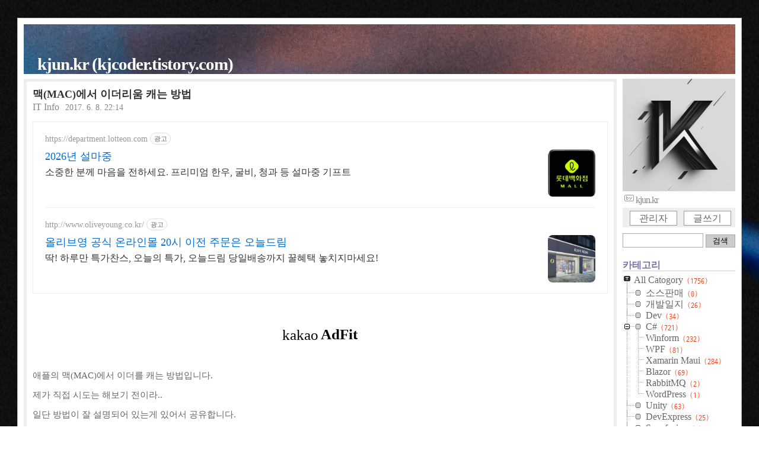

--- FILE ---
content_type: text/html;charset=UTF-8
request_url: https://kjun.kr/262
body_size: 84303
content:
<!DOCTYPE html PUBLIC "-//W3C//DTD XHTML 1.0 Transitional//EN"
"http://www.w3.org/TR/xhtml1/DTD/xhtml1-transitional.dtd">
<html xmlns="http://www.w3.org/1999/xhtml">
                                                                                <head>
                <script type="text/javascript">if (!window.T) { window.T = {} }
window.T.config = {"TOP_SSL_URL":"https://www.tistory.com","PREVIEW":false,"ROLE":"guest","PREV_PAGE":"","NEXT_PAGE":"","BLOG":{"id":1879399,"name":"kjcoder","title":"kjun.kr (kjcoder.tistory.com)","isDormancy":false,"nickName":"kjun.kr","status":"open","profileStatus":"normal"},"NEED_COMMENT_LOGIN":true,"COMMENT_LOGIN_CONFIRM_MESSAGE":"이 블로그는 로그인한 사용자에게만 댓글 작성을 허용했습니다. 지금 로그인하시겠습니까?","LOGIN_URL":"https://www.tistory.com/auth/login/?redirectUrl=https://kjun.kr/262","DEFAULT_URL":"https://kjun.kr","USER":{"name":null,"homepage":null,"id":0,"profileImage":null},"SUBSCRIPTION":{"status":"none","isConnected":false,"isPending":false,"isWait":false,"isProcessing":false,"isNone":true},"IS_LOGIN":false,"HAS_BLOG":false,"IS_SUPPORT":false,"IS_SCRAPABLE":false,"TOP_URL":"http://www.tistory.com","JOIN_URL":"https://www.tistory.com/member/join","PHASE":"prod","ROLE_GROUP":"visitor"};
window.T.entryInfo = {"entryId":262,"isAuthor":false,"categoryId":650067,"categoryLabel":"IT Info"};
window.appInfo = {"domain":"tistory.com","topUrl":"https://www.tistory.com","loginUrl":"https://www.tistory.com/auth/login","logoutUrl":"https://www.tistory.com/auth/logout"};
window.initData = {};

window.TistoryBlog = {
    basePath: "",
    url: "https://kjun.kr",
    tistoryUrl: "https://kjcoder.tistory.com",
    manageUrl: "https://kjcoder.tistory.com/manage",
    token: "1ZLF2dnxsL738iAasISsQnZtzviCtFISe67i9iKPC2gaBQyk4JhnSdLy5T9WFfnV"
};
var servicePath = "";
var blogURL = "";</script>

                
                
                
                        <!-- BusinessLicenseInfo - START -->
        
            <link href="https://tistory1.daumcdn.net/tistory_admin/userblog/userblog-7c7a62cfef2026f12ec313f0ebcc6daafb4361d7/static/plugin/BusinessLicenseInfo/style.css" rel="stylesheet" type="text/css"/>

            <script>function switchFold(entryId) {
    var businessLayer = document.getElementById("businessInfoLayer_" + entryId);

    if (businessLayer) {
        if (businessLayer.className.indexOf("unfold_license") > 0) {
            businessLayer.className = "business_license_layer";
        } else {
            businessLayer.className = "business_license_layer unfold_license";
        }
    }
}
</script>

        
        <!-- BusinessLicenseInfo - END -->
        <!-- GoogleAnalytics - START -->
        <script src="https://www.googletagmanager.com/gtag/js?id=UA-113072096-1" async="async"></script>
<script>window.dataLayer = window.dataLayer || [];
function gtag(){dataLayer.push(arguments);}
gtag('js', new Date());
gtag('config','UA-113072096-1', {
    cookie_domain: 'kjcoder.tistory.com',
    cookie_flags: 'max-age=0;domain=.tistory.com',
    cookie_expires: 7 * 24 * 60 * 60 // 7 days, in seconds
});</script>

        <!-- GoogleAnalytics - END -->

        <!-- MetaTag - START -->
        <meta name="naver-site-verification" content="f4149ccd49789af2dcc94419c31d653b3e3f40ca"/>
<meta name="naver-site-verification" content="24e944feec94806df770b61ea86e0265dd4ae1d4"/>
        <!-- MetaTag - END -->

<!-- System - START -->

<!-- System - END -->

        <!-- GoogleSearchConsole - START -->
        
<!-- BEGIN GOOGLE_SITE_VERIFICATION -->
<meta name="google-site-verification" content="I4ur0OJjxjaPMSOmEkUfoLKoUcl39umyw58q2ZRVo9k"/>
<!-- END GOOGLE_SITE_VERIFICATION -->

        <!-- GoogleSearchConsole - END -->

        <!-- TistoryProfileLayer - START -->
        <link href="https://tistory1.daumcdn.net/tistory_admin/userblog/userblog-7c7a62cfef2026f12ec313f0ebcc6daafb4361d7/static/plugin/TistoryProfileLayer/style.css" rel="stylesheet" type="text/css"/>
<script type="text/javascript" src="https://tistory1.daumcdn.net/tistory_admin/userblog/userblog-7c7a62cfef2026f12ec313f0ebcc6daafb4361d7/static/plugin/TistoryProfileLayer/script.js"></script>

        <!-- TistoryProfileLayer - END -->

                
                <meta http-equiv="X-UA-Compatible" content="IE=Edge">
<meta name="format-detection" content="telephone=no">
<script src="//t1.daumcdn.net/tistory_admin/lib/jquery/jquery-3.5.1.min.js" integrity="sha256-9/aliU8dGd2tb6OSsuzixeV4y/faTqgFtohetphbbj0=" crossorigin="anonymous"></script>
<script type="text/javascript" src="//t1.daumcdn.net/tiara/js/v1/tiara-1.2.0.min.js"></script><meta name="referrer" content="always"/>
<meta name="google-adsense-platform-account" content="ca-host-pub-9691043933427338"/>
<meta name="google-adsense-platform-domain" content="tistory.com"/>
<meta name="google-adsense-account" content="ca-pub-9698541983408456"/>
<meta name="description" content="애플의 맥(MAC)에서 이더를 캐는 방법입니다. 제가 직접 시도는 해보기 전이라.. 일단 방법이 잘 설명되어 있는게 있어서 공유합니다. 참고 : http://m.blog.naver.com/silvury/220722690026 본 포스트에서 소개해 드리는 방법은 맥의 CPU를 활용하여 이더를 캐는 방법입니다. 그럼 아래의 순서대로 진행하시면 됩니다. 애플 맥 Terminal 에서 입력해야될 command line 들은 파랑색으로 표시하였습니다. 1. 애플 앱스토어에서 XCode 를 설치합니다. 그리고 라이센스 승인을 위해서 XCode 를 실행합니다. 2. Homebrew 를 설치합니다 [3]. ruby -e &quot;$(curl -fsSL https://raw.githubusercontent.com/Homebre.."/>
<meta property="og:type" content="article"/>
<meta property="og:url" content="https://kjun.kr/262"/>
<meta property="og.article.author" content="kjun.kr"/>
<meta property="og:site_name" content="kjun.kr (kjcoder.tistory.com)"/>
<meta property="og:title" content="맥(MAC)에서 이더리움 캐는 방법"/>
<meta name="by" content="kjun.kr"/>
<meta property="og:description" content="애플의 맥(MAC)에서 이더를 캐는 방법입니다. 제가 직접 시도는 해보기 전이라.. 일단 방법이 잘 설명되어 있는게 있어서 공유합니다. 참고 : http://m.blog.naver.com/silvury/220722690026 본 포스트에서 소개해 드리는 방법은 맥의 CPU를 활용하여 이더를 캐는 방법입니다. 그럼 아래의 순서대로 진행하시면 됩니다. 애플 맥 Terminal 에서 입력해야될 command line 들은 파랑색으로 표시하였습니다. 1. 애플 앱스토어에서 XCode 를 설치합니다. 그리고 라이센스 승인을 위해서 XCode 를 실행합니다. 2. Homebrew 를 설치합니다 [3]. ruby -e &quot;$(curl -fsSL https://raw.githubusercontent.com/Homebre.."/>
<meta property="og:image" content="https://img1.daumcdn.net/thumb/R800x0/?scode=mtistory2&fname=https%3A%2F%2Ft1.daumcdn.net%2Ftistory_admin%2Fstatic%2Fimages%2FopenGraph%2Fopengraph.png"/>
<meta property="article:section" content="'IT 인터넷'"/>
<meta name="twitter:card" content="summary_large_image"/>
<meta name="twitter:site" content="@TISTORY"/>
<meta name="twitter:title" content="맥(MAC)에서 이더리움 캐는 방법"/>
<meta name="twitter:description" content="애플의 맥(MAC)에서 이더를 캐는 방법입니다. 제가 직접 시도는 해보기 전이라.. 일단 방법이 잘 설명되어 있는게 있어서 공유합니다. 참고 : http://m.blog.naver.com/silvury/220722690026 본 포스트에서 소개해 드리는 방법은 맥의 CPU를 활용하여 이더를 캐는 방법입니다. 그럼 아래의 순서대로 진행하시면 됩니다. 애플 맥 Terminal 에서 입력해야될 command line 들은 파랑색으로 표시하였습니다. 1. 애플 앱스토어에서 XCode 를 설치합니다. 그리고 라이센스 승인을 위해서 XCode 를 실행합니다. 2. Homebrew 를 설치합니다 [3]. ruby -e &quot;$(curl -fsSL https://raw.githubusercontent.com/Homebre.."/>
<meta property="twitter:image" content="https://img1.daumcdn.net/thumb/R800x0/?scode=mtistory2&fname=https%3A%2F%2Ft1.daumcdn.net%2Ftistory_admin%2Fstatic%2Fimages%2FopenGraph%2Fopengraph.png"/>
<meta content="https://kjun.kr/262" property="dg:plink" content="https://kjun.kr/262"/>
<meta name="plink"/>
<meta name="title" content="맥(MAC)에서 이더리움 캐는 방법"/>
<meta name="article:media_name" content="kjun.kr (kjcoder.tistory.com)"/>
<meta property="article:mobile_url" content="https://kjun.kr/m/262"/>
<meta property="article:pc_url" content="https://kjun.kr/262"/>
<meta property="article:mobile_view_url" content="https://kjcoder.tistory.com/m/262"/>
<meta property="article:pc_view_url" content="https://kjcoder.tistory.com/262"/>
<meta property="article:talk_channel_view_url" content="https://kjun.kr/m/262"/>
<meta property="article:pc_service_home" content="https://www.tistory.com"/>
<meta property="article:mobile_service_home" content="https://www.tistory.com/m"/>
<meta property="article:txid" content="1879399_262"/>
<meta property="article:published_time" content="2017-06-08T22:14:02+09:00"/>
<meta property="og:regDate" content="20170608101402"/>
<meta property="article:modified_time" content="2017-06-08T22:14:56+09:00"/>
<script type="module" src="https://tistory1.daumcdn.net/tistory_admin/userblog/userblog-7c7a62cfef2026f12ec313f0ebcc6daafb4361d7/static/pc/dist/index.js" defer=""></script>
<script type="text/javascript" src="https://tistory1.daumcdn.net/tistory_admin/userblog/userblog-7c7a62cfef2026f12ec313f0ebcc6daafb4361d7/static/pc/dist/index-legacy.js" defer="" nomodule="true"></script>
<script type="text/javascript" src="https://tistory1.daumcdn.net/tistory_admin/userblog/userblog-7c7a62cfef2026f12ec313f0ebcc6daafb4361d7/static/pc/dist/polyfills-legacy.js" defer="" nomodule="true"></script>
<link rel="stylesheet" type="text/css" href="https://t1.daumcdn.net/tistory_admin/www/style/font.css"/>
<link rel="stylesheet" type="text/css" href="https://tistory1.daumcdn.net/tistory_admin/userblog/userblog-7c7a62cfef2026f12ec313f0ebcc6daafb4361d7/static/style/content.css"/>
<link rel="stylesheet" type="text/css" href="https://tistory1.daumcdn.net/tistory_admin/userblog/userblog-7c7a62cfef2026f12ec313f0ebcc6daafb4361d7/static/pc/dist/index.css"/>
<script type="text/javascript">(function() {
    var tjQuery = jQuery.noConflict(true);
    window.tjQuery = tjQuery;
    window.orgjQuery = window.jQuery; window.jQuery = tjQuery;
    window.jQuery = window.orgjQuery; delete window.orgjQuery;
})()</script>
<script type="text/javascript" src="https://tistory1.daumcdn.net/tistory_admin/userblog/userblog-7c7a62cfef2026f12ec313f0ebcc6daafb4361d7/static/script/base.js"></script>
<script type="text/javascript" src="//developers.kakao.com/sdk/js/kakao.min.js"></script>
<script type="text/javascript" src="https://tistory1.daumcdn.net/tistory_admin/userblog/userblog-7c7a62cfef2026f12ec313f0ebcc6daafb4361d7/static/script/category.js"></script>

                
<meta http-equiv="Content-Type" content="text/html; charset=utf-8" />
<link rel="alternate" type="application/rss+xml" title="kjun.kr (kjcoder.tistory.com)" href="https://kjcoder.tistory.com/rss" />
<link rel="stylesheet" media="screen" type="text/css" href="https://tistory1.daumcdn.net/tistory/1879399/skin/style.css?_version_=1706139559" />
<link rel="stylesheet" media="print" type="text/css" href="https://tistory1.daumcdn.net/tistory/1879399/skin/images/print.css?_version_=1706139559" />
<link rel="shortcut icon" href="https://kjun.kr/favicon.ico" />
<title>kjun.kr (kjcoder.tistory.com) :: 맥(MAC)에서 이더리움 캐는 방법</title>
<style type="text/css">
a:link {font-family: 'Nanum Gothic Coding';font-size: 12pt;}
a:visited {font-family: 'Nanum Gothic Coding';font-size: 12pt;}
a:hover {font-family: 'Nanum Gothic Coding';font-size: 12pt;}
a:acvite {font-family: 'Nanum Gothic Coding';font-size: 12pt;}
body,div,table,tr,td,p,span {font-family: 'Nanum Gothic Coding';font-size: 12pt;}
</style>
<meta name="blogsearch-site-verification" content="6atAMFPzphAO3uVSyhiV" />

<script>
  if ( window.location == 'https://kjcoder.tistory.com/644' ) {
    window.location.href='https://keistory.tistory.com/936';
  }
  if ( window.location == 'https://kjcoder.tistory.com/2015' ) {
    window.location.href='https://keistory.tistory.com/936';
  }

  if ( window.location == 'https://kjun.kr/644' ) {
    window.location.href='https://keistory.tistory.com/936';
  }

  if ( window.location == 'https://kjun.kr/2015' ) {
    window.location.href='https://keistory.tistory.com/936';
  }


  if ( window.location == 'https://keistory.tistory.com/category/QGIS' ) {
    window.location.href='https://keistory.tistory.com/category/QGIS';
  }
  if ( window.location == 'https://kjun.kr/category/QGIS' ) {
    window.location.href='https://keistory.tistory.com/category/QGIS';
  }

  if ( window.location == 'https://kjun.kr/1574' ) {
    window.location.href='https://keistory.tistory.com/891';
  }
</script>


                
                
                <style type="text/css">.another_category {
    border: 1px solid #E5E5E5;
    padding: 10px 10px 5px;
    margin: 10px 0;
    clear: both;
}

.another_category h4 {
    font-size: 12px !important;
    margin: 0 !important;
    border-bottom: 1px solid #E5E5E5 !important;
    padding: 2px 0 6px !important;
}

.another_category h4 a {
    font-weight: bold !important;
}

.another_category table {
    table-layout: fixed;
    border-collapse: collapse;
    width: 100% !important;
    margin-top: 10px !important;
}

* html .another_category table {
    width: auto !important;
}

*:first-child + html .another_category table {
    width: auto !important;
}

.another_category th, .another_category td {
    padding: 0 0 4px !important;
}

.another_category th {
    text-align: left;
    font-size: 12px !important;
    font-weight: normal;
    word-break: break-all;
    overflow: hidden;
    line-height: 1.5;
}

.another_category td {
    text-align: right;
    width: 80px;
    font-size: 11px;
}

.another_category th a {
    font-weight: normal;
    text-decoration: none;
    border: none !important;
}

.another_category th a.current {
    font-weight: bold;
    text-decoration: none !important;
    border-bottom: 1px solid !important;
}

.another_category th span {
    font-weight: normal;
    text-decoration: none;
    font: 10px Tahoma, Sans-serif;
    border: none !important;
}

.another_category_color_gray, .another_category_color_gray h4 {
    border-color: #E5E5E5 !important;
}

.another_category_color_gray * {
    color: #909090 !important;
}

.another_category_color_gray th a.current {
    border-color: #909090 !important;
}

.another_category_color_gray h4, .another_category_color_gray h4 a {
    color: #737373 !important;
}

.another_category_color_red, .another_category_color_red h4 {
    border-color: #F6D4D3 !important;
}

.another_category_color_red * {
    color: #E86869 !important;
}

.another_category_color_red th a.current {
    border-color: #E86869 !important;
}

.another_category_color_red h4, .another_category_color_red h4 a {
    color: #ED0908 !important;
}

.another_category_color_green, .another_category_color_green h4 {
    border-color: #CCE7C8 !important;
}

.another_category_color_green * {
    color: #64C05B !important;
}

.another_category_color_green th a.current {
    border-color: #64C05B !important;
}

.another_category_color_green h4, .another_category_color_green h4 a {
    color: #3EA731 !important;
}

.another_category_color_blue, .another_category_color_blue h4 {
    border-color: #C8DAF2 !important;
}

.another_category_color_blue * {
    color: #477FD6 !important;
}

.another_category_color_blue th a.current {
    border-color: #477FD6 !important;
}

.another_category_color_blue h4, .another_category_color_blue h4 a {
    color: #1960CA !important;
}

.another_category_color_violet, .another_category_color_violet h4 {
    border-color: #E1CEEC !important;
}

.another_category_color_violet * {
    color: #9D64C5 !important;
}

.another_category_color_violet th a.current {
    border-color: #9D64C5 !important;
}

.another_category_color_violet h4, .another_category_color_violet h4 a {
    color: #7E2CB5 !important;
}
</style>

                
                <link rel="stylesheet" type="text/css" href="https://tistory1.daumcdn.net/tistory_admin/userblog/userblog-7c7a62cfef2026f12ec313f0ebcc6daafb4361d7/static/style/revenue.css"/>
<link rel="canonical" href="https://kjun.kr/262"/>

<!-- BEGIN STRUCTURED_DATA -->
<script type="application/ld+json">
    {"@context":"http://schema.org","@type":"BlogPosting","mainEntityOfPage":{"@id":"https://kjun.kr/262","name":null},"url":"https://kjun.kr/262","headline":"맥(MAC)에서 이더리움 캐는 방법","description":"애플의 맥(MAC)에서 이더를 캐는 방법입니다. 제가 직접 시도는 해보기 전이라.. 일단 방법이 잘 설명되어 있는게 있어서 공유합니다. 참고 : http://m.blog.naver.com/silvury/220722690026 본 포스트에서 소개해 드리는 방법은 맥의 CPU를 활용하여 이더를 캐는 방법입니다. 그럼 아래의 순서대로 진행하시면 됩니다. 애플 맥 Terminal 에서 입력해야될 command line 들은 파랑색으로 표시하였습니다. 1. 애플 앱스토어에서 XCode 를 설치합니다. 그리고 라이센스 승인을 위해서 XCode 를 실행합니다. 2. Homebrew 를 설치합니다 [3]. ruby -e &quot;$(curl -fsSL https://raw.githubusercontent.com/Homebre..","author":{"@type":"Person","name":"kjun.kr","logo":null},"image":{"@type":"ImageObject","url":"https://img1.daumcdn.net/thumb/R800x0/?scode=mtistory2&fname=https%3A%2F%2Ft1.daumcdn.net%2Ftistory_admin%2Fstatic%2Fimages%2FopenGraph%2Fopengraph.png","width":"800px","height":"800px"},"datePublished":"2017-06-08T22:14:02+09:00","dateModified":"2017-06-08T22:14:56+09:00","publisher":{"@type":"Organization","name":"TISTORY","logo":{"@type":"ImageObject","url":"https://t1.daumcdn.net/tistory_admin/static/images/openGraph/opengraph.png","width":"800px","height":"800px"}}}
</script>
<!-- END STRUCTURED_DATA -->
<link rel="stylesheet" type="text/css" href="https://tistory1.daumcdn.net/tistory_admin/userblog/userblog-7c7a62cfef2026f12ec313f0ebcc6daafb4361d7/static/style/dialog.css"/>
<link rel="stylesheet" type="text/css" href="//t1.daumcdn.net/tistory_admin/www/style/top/font.css"/>
<link rel="stylesheet" type="text/css" href="https://tistory1.daumcdn.net/tistory_admin/userblog/userblog-7c7a62cfef2026f12ec313f0ebcc6daafb4361d7/static/style/postBtn.css"/>
<link rel="stylesheet" type="text/css" href="https://tistory1.daumcdn.net/tistory_admin/userblog/userblog-7c7a62cfef2026f12ec313f0ebcc6daafb4361d7/static/style/tistory.css"/>
<script type="text/javascript" src="https://tistory1.daumcdn.net/tistory_admin/userblog/userblog-7c7a62cfef2026f12ec313f0ebcc6daafb4361d7/static/script/common.js"></script>

                
                </head>
                                                <body>
                
                
                
<a name="top"></a>

    <div id="container">
        <div id="header">
            <h1><a href="https://kjun.kr/">kjun.kr (kjcoder.tistory.com)</a></h1>
            <!--
            <div class="blogMenu">
                <ul>
                
                    <li class="tab_localog"><a href="">지역로그</a></li>
                    <li class="tab_taglog"><a href="">태그</a></li>
                    <li class="tab_taglog"><a href="media">미디어로그</a></li>
                    <li class="tab_guestbook"><a href="">방명록</a></li>
                    
                </ul>
            </div>
            -->
        </div>
        <!-- header close -->
        <div id="content">
            
            
            
            
            
            
            
                
        
    <div class="entry">
        <div class="titleWrap">
            <h2><a href="/262">맥(MAC)에서 이더리움 캐는 방법</a></h2>
            <span class="category"><a href="/category/IT%20Info">IT Info</a> </span>
            <span class="date">2017. 6. 8. 22:14</span>
            
        </div><!-- titleWrap close -->
        <div itemprop="articleBody">
            <!-- inventory -->
<div data-tistory-react-app="NaverAd"></div>

                    <!-- System - START -->
        <div class="revenue_unit_wrap">
  <div class="revenue_unit_item adfit">
    <div class="revenue_unit_info">728x90</div>
    <ins class="kakao_ad_area" style="display: none;" data-ad-unit="DAN-1ibbzyih3i99d" data-ad-width="728px" data-ad-height="90px"></ins>
    <script type="text/javascript" src="//t1.daumcdn.net/kas/static/ba.min.js" async="async"></script>
  </div>
</div>
        <!-- System - END -->

            <div class="contents_style"><P><FONT size=3><SPAN style="FONT-SIZE: 11pt">애플의 맥</SPAN><SPAN style="FONT-SIZE: 11pt">(</SPAN><SPAN style="FONT-SIZE: 11pt">MAC)</SPAN><SPAN style="FONT-SIZE: 11pt">에서 이더를 캐는 방법입니다</SPAN><SPAN style="FONT-SIZE: 11pt">.</SPAN></FONT></P>
<P><FONT size=3><SPAN style="FONT-SIZE: 11pt">제가 직접 시도는 해보기 전이라</SPAN><SPAN style="FONT-SIZE: 11pt">..</SPAN></FONT></P>
<P><FONT size=3><SPAN style="FONT-SIZE: 11pt">일단 방법이 잘 설명되어 있는게 있어서</SPAN><SPAN style="FONT-SIZE: 11pt">&nbsp;</SPAN><SPAN style="FONT-SIZE: 11pt">공유합니다</SPAN><SPAN style="FONT-SIZE: 11pt">.</SPAN></FONT></P>
<P><FONT size=3><SPAN style="FONT-SIZE: 11pt">참고 </SPAN><SPAN style="FONT-SIZE: 11pt">: </SPAN><A class=tx-link href="http://m.blog.naver.com/silvury/220722690026" target=_blank><SPAN style="FONT-SIZE: 11pt">http://m.blog.naver.com/silvury/220722690026</SPAN></A></FONT></P>
<P><FONT size=3><SPAN style="FONT-SIZE: 11pt">본 포스트에서 소개해 드리는 방법은 맥의 </SPAN><SPAN style="FONT-SIZE: 11pt">CPU</SPAN><SPAN style="FONT-SIZE: 11pt">를 활용하여 이더를 캐는 방법입니다</SPAN><SPAN style="FONT-SIZE: 11pt">. </SPAN><SPAN style="FONT-SIZE: 11pt">그럼 아래의 순서대로 진행하시면 됩니다</SPAN><SPAN style="FONT-SIZE: 11pt">. </SPAN><SPAN style="FONT-SIZE: 11pt">애플 맥 </SPAN><SPAN style="FONT-SIZE: 11pt">Terminal </SPAN><SPAN style="FONT-SIZE: 11pt">에서 입력해야될 </SPAN><SPAN style="FONT-SIZE: 11pt">command line </SPAN><SPAN style="FONT-SIZE: 11pt">들은 파랑색으로 표시하였습니다</SPAN><SPAN style="FONT-SIZE: 11pt">.</SPAN></FONT></P>
<P><br /></P>
<P><SPAN style="FONT-SIZE: 11pt; COLOR: rgb(0,0,0)" _foo="font-size: 11pt; color: rgb(0, 0, 0); font-family: 나눔고딕, NanumGothic;"><SPAN style="FONT-SIZE: 11pt">1. </SPAN><SPAN style="FONT-SIZE: 11pt">애플 앱스토어에서 </SPAN><SPAN style="FONT-SIZE: 11pt">XCode </SPAN><SPAN style="FONT-SIZE: 11pt">를 설치합니다</SPAN><SPAN style="FONT-SIZE: 11pt">. </SPAN><SPAN style="FONT-SIZE: 11pt">그리고 라이센스 승인을 위해서 </SPAN><SPAN style="FONT-SIZE: 11pt">XCode </SPAN><SPAN style="FONT-SIZE: 11pt">를 실행합니다</SPAN><SPAN style="FONT-SIZE: 11pt">.</SPAN></SPAN></P>
<P><br /></P>
<P><SPAN style="FONT-SIZE: 11pt; COLOR: rgb(0,0,0)" _foo="font-size: 11pt; color: rgb(0, 0, 0); font-family: 나눔고딕, NanumGothic;"><SPAN style="FONT-SIZE: 11pt">2. Homebrew </SPAN><SPAN style="FONT-SIZE: 11pt">를 설치합니다 </SPAN><SPAN style="FONT-SIZE: 11pt">[</SPAN><SPAN style="FONT-SIZE: 11pt">3].&nbsp;</SPAN></SPAN></P>
<P><SPAN style="FONT-SIZE: 11pt; COLOR: rgb(0,117,200)" _foo="font-size: 11pt; color: rgb(0, 117, 200); font-family: 나눔고딕, NanumGothic;"><SPAN style="FONT-SIZE: 11pt">ruby </SPAN><SPAN style="FONT-SIZE: 11pt">-</SPAN><SPAN style="FONT-SIZE: 11pt">e "$(curl </SPAN><SPAN style="FONT-SIZE: 11pt">-</SPAN><SPAN style="FONT-SIZE: 11pt">fsSL </SPAN><A href="https://raw.githubusercontent.com/Homebrew/install/master/install)" target=_blank _foo="con_link"><U><FONT color=#0066cc><SPAN style="FONT-SIZE: 11pt">https://raw.githubusercontent.com/Homebrew/install/master/install)</SPAN></FONT></U></A><SPAN style="FONT-SIZE: 11pt">"</SPAN></SPAN></P>
<P><br /></P>
<P><SPAN style="FONT-SIZE: 11pt; COLOR: rgb(0,0,0)" _foo="font-size: 11pt; color: rgb(0, 0, 0); font-family: 나눔고딕, NanumGothic;"><SPAN style="FONT-SIZE: 11pt">3. Brew </SPAN><SPAN style="FONT-SIZE: 11pt">를 최신 버전으로 업데이트 합니다</SPAN><SPAN style="FONT-SIZE: 11pt">. </SPAN><SPAN style="FONT-SIZE: 11pt">XCode </SPAN><SPAN style="FONT-SIZE: 11pt">와 </SPAN><SPAN style="FONT-SIZE: 11pt">Brew </SPAN><SPAN style="FONT-SIZE: 11pt">가 이미 설치되어 있으신 분들께서는 여기 </SPAN><SPAN style="FONT-SIZE: 11pt">3</SPAN><SPAN style="FONT-SIZE: 11pt">번부터 진행하시면 됩니다</SPAN><SPAN style="FONT-SIZE: 11pt">.</SPAN></SPAN></P>
<P><SPAN style="FONT-SIZE: 11pt; COLOR: rgb(0,117,200)" _foo="font-size: 11pt; color: rgb(0, 117, 200); font-family: 나눔고딕, NanumGothic;">brew update</SPAN></P>
<P><SPAN style="FONT-SIZE: 11pt; COLOR: rgb(0,117,200)" _foo="font-size: 11pt; color: rgb(0, 117, 200); font-family: 나눔고딕, NanumGothic;">brew doctor</SPAN></P>
<P><br /></P>
<P><SPAN style="FONT-SIZE: 11pt; COLOR: rgb(0,0,0)" _foo="font-size: 11pt; color: rgb(0, 0, 0); font-family: 나눔고딕, NanumGothic;"><SPAN style="FONT-SIZE: 11pt">4. </SPAN><SPAN style="FONT-SIZE: 11pt">이더리움을 설치합니다 </SPAN><SPAN style="FONT-SIZE: 11pt">[</SPAN><SPAN style="FONT-SIZE: 11pt">3, 4].</SPAN></SPAN></P>
<P><SPAN style="FONT-SIZE: 11pt; COLOR: rgb(0,117,200)" _foo="font-size: 11pt; color: rgb(0, 117, 200); font-family: 나눔고딕, NanumGothic;">brew tap ethereum/ethereum</SPAN></P>
<P><SPAN style="FONT-SIZE: 11pt; COLOR: rgb(0,117,200)" _foo="font-size: 11pt; color: rgb(0, 117, 200); font-family: 나눔고딕, NanumGothic;">brew install ethereum</SPAN></P>
<P><br /></P>
<P><SPAN style="FONT-SIZE: 11pt; COLOR: rgb(0,0,0)" _foo="font-size: 11pt; color: rgb(0, 0, 0); font-family: 나눔고딕, NanumGothic;"><SPAN style="FONT-SIZE: 11pt">5. </SPAN><SPAN style="FONT-SIZE: 11pt">그럼 이제 이더리움 플랫폼 설치는 이제 끝났고 </SPAN><SPAN style="FONT-SIZE: 11pt">help </SPAN><SPAN style="FONT-SIZE: 11pt">화면 들어가서 이것저것 옵션들을 확인해 봅니다</SPAN><SPAN style="FONT-SIZE: 11pt">.</SPAN></SPAN></P>
<P><SPAN style="FONT-SIZE: 11pt; COLOR: rgb(0,117,200)" _foo="font-size: 11pt; color: rgb(0, 117, 200); font-family: 나눔고딕, NanumGothic;"><SPAN style="FONT-SIZE: 11pt">geth </SPAN><SPAN style="FONT-SIZE: 11pt">--</SPAN><SPAN style="FONT-SIZE: 11pt">help</SPAN></SPAN></P>
<P><br /></P>
<P><SPAN style="FONT-SIZE: 11pt; COLOR: rgb(0,0,0)" _foo="font-size: 11pt; color: rgb(0, 0, 0); font-family: 나눔고딕, NanumGothic;"><SPAN style="FONT-SIZE: 11pt">6. </SPAN><SPAN style="FONT-SIZE: 11pt">이제 본격적으로 이더를 캐기</SPAN><SPAN style="FONT-SIZE: 11pt">(</SPAN><SPAN style="FONT-SIZE: 11pt">마이닝</SPAN><SPAN style="FONT-SIZE: 11pt">)</SPAN><SPAN style="FONT-SIZE: 11pt">하기 위해서 계좌를 생성합니다</SPAN><SPAN style="FONT-SIZE: 11pt">. </SPAN><SPAN style="FONT-SIZE: 11pt">그럼 비밀번호를 입력하는 화면이 나타날 것입니다</SPAN><SPAN style="FONT-SIZE: 11pt">. </SPAN><SPAN style="FONT-SIZE: 11pt">비밀번호를 반드시 어디에 적으시거나 외우시길 바랍니다</SPAN><SPAN style="FONT-SIZE: 11pt">.</SPAN></SPAN></P>
<P><SPAN style="FONT-SIZE: 11pt; COLOR: rgb(0,117,200)" _foo="font-size: 11pt; color: rgb(0, 117, 200); font-family: 나눔고딕, NanumGothic;">geth account new</SPAN></P>
<P><br /></P>
<P><SPAN style="FONT-SIZE: 11pt; COLOR: rgb(0,0,0)" _foo="font-size: 11pt; color: rgb(0, 0, 0); font-family: 나눔고딕, NanumGothic;"><SPAN style="FONT-SIZE: 11pt">7. </SPAN><SPAN style="FONT-SIZE: 11pt">마이닝 시작을 명령합니다</SPAN><SPAN style="FONT-SIZE: 11pt">.</SPAN></SPAN></P>
<P><SPAN style="FONT-SIZE: 11pt; COLOR: rgb(0,117,200)" _foo="font-size: 11pt; color: rgb(0, 117, 200); font-family: 나눔고딕, NanumGothic;"><SPAN style="FONT-SIZE: 11pt">geth </SPAN><SPAN style="FONT-SIZE: 11pt">--</SPAN><SPAN style="FONT-SIZE: 11pt">mine</SPAN></SPAN></P>
<P><SPAN style="FONT-SIZE: 11pt; COLOR: rgb(0,0,0)" _foo="font-size: 11pt; color: rgb(0, 0, 0); font-family: 나눔고딕, NanumGothic;"><SPAN style="FONT-SIZE: 11pt">자 그럼 이제 이더 캐기</SPAN><SPAN style="FONT-SIZE: 11pt">(</SPAN><SPAN style="FONT-SIZE: 11pt">마이닝</SPAN><SPAN style="FONT-SIZE: 11pt">) </SPAN><SPAN style="FONT-SIZE: 11pt">과정이 시작됩니다</SPAN><SPAN style="FONT-SIZE: 11pt">. </SPAN><SPAN style="FONT-SIZE: 11pt">위의 </SPAN><SPAN style="FONT-SIZE: 11pt">7</SPAN><SPAN style="FONT-SIZE: 11pt">번 명령어를 실행하시면</SPAN><SPAN style="FONT-SIZE: 11pt">, </SPAN><SPAN style="FONT-SIZE: 11pt">아래 그림에서와 같이 </SPAN><SPAN style="FONT-SIZE: 11pt">DAG</SPAN><SPAN style="FONT-SIZE: 11pt">을 생성할 것이고요</SPAN><SPAN style="FONT-SIZE: 11pt">, </SPAN><SPAN style="FONT-SIZE: 11pt">블록체인들을 다운로드하면서 이더를 캐게 됩니다</SPAN><SPAN style="FONT-SIZE: 11pt">.</SPAN></SPAN></P>
<P><BR _foo="clear:both;"></P>
<DIV align=center _foo="text-align: center;"><SPAN class="_img  fx" thumburl="http://mblogthumb3.phinf.naver.net/20160530_30/silvury_1464559456083jicwd_PNG/ether_02.png?type="><IMG class=_postImage src="http://mblogthumb3.phinf.naver.net/20160530_30/silvury_1464559456083jicwd_PNG/ether_02.png?type=w2" largeSrc="javascript:location.href='http://mblogthumb3.phinf.naver.net/20160530_30/silvury_1464559456083jicwd_PNG/ether_02.png?type=w2'"></SPAN></DIV>
<P>&nbsp;</P>
<P align=center _foo="text-align: center; "><SPAN style="FONT-SIZE: 11pt; COLOR: rgb(0,0,0)" _foo="font-size: 11pt; color: rgb(0, 0, 0); font-family: 나눔고딕, NanumGothic;"><SPAN style="FONT-SIZE: 11pt">그림</SPAN><SPAN style="FONT-SIZE: 11pt">3. Ethereum </SPAN><SPAN style="FONT-SIZE: 11pt">캐는 중인 화면</SPAN></SPAN></P>
<P><FONT face="나눔고딕, NanumGothic"><SPAN style="FONT-SIZE: 9pt; COLOR: rgb(0,0,0)" _foo="font-size: 14.6667px; line-height: 22px; color: rgb(0, 0, 0);"><SPAN style="FONT-SIZE: 11pt">자 이제 캐는 방법은 배웠고</SPAN><SPAN style="FONT-SIZE: 11pt">, </SPAN><SPAN style="FONT-SIZE: 11pt">계좌에 저장되는 이더</SPAN><SPAN style="FONT-SIZE: 11pt">(</SPAN><SPAN style="FONT-SIZE: 11pt">Ether) </SPAN><SPAN style="FONT-SIZE: 11pt">잔액을 확인하는 방법에 대해 설명드리겠습니다</SPAN><SPAN style="FONT-SIZE: 11pt">. </SPAN><SPAN style="FONT-SIZE: 11pt">우선 위에서 이더를 캐고 있는 것을 종료시킵니다</SPAN><SPAN style="FONT-SIZE: 11pt">.</SPAN></SPAN></FONT></P>
<P><FONT face="나눔고딕, NanumGothic"><SPAN style="FONT-SIZE: 9pt" _foo="font-size: 14.6667px; line-height: 22px;"><br /></SPAN></FONT></P>
<P><FONT face="나눔고딕, NanumGothic"><SPAN style="FONT-SIZE: 9pt; COLOR: rgb(0,0,0)" _foo="font-size: 14.6667px; line-height: 22px; color: rgb(0, 0, 0);"><SPAN style="FONT-SIZE: 11pt">1. Mac terminal </SPAN><SPAN style="FONT-SIZE: 11pt">을 열고</SPAN><SPAN style="FONT-SIZE: 11pt">, </SPAN><SPAN style="FONT-SIZE: 11pt">다음을 입력합니다 </SPAN><SPAN style="FONT-SIZE: 11pt">[</SPAN><SPAN style="FONT-SIZE: 11pt">5].</SPAN></SPAN></FONT></P>
<P><FONT face="나눔고딕, NanumGothic"><SPAN style="FONT-SIZE: 11pt; COLOR: rgb(0,117,200)" _foo="font-size: 14.6667px; line-height: 22px; color: rgb(0, 117, 200);">geth console 2&gt; log.txt</SPAN></FONT></P>
<P><FONT face="나눔고딕, NanumGothic"><SPAN style="FONT-SIZE: 9pt" _foo="font-size: 14.6667px; line-height: 22px;"><br /></SPAN></FONT></P>
<P><FONT face="나눔고딕, NanumGothic"><SPAN style="FONT-SIZE: 9pt; COLOR: rgb(0,0,0)" _foo="font-size: 14.6667px; line-height: 22px; color: rgb(0, 0, 0);"><SPAN style="FONT-SIZE: 11pt">2. </SPAN><SPAN style="FONT-SIZE: 11pt">콘솔로 이제 들어가졌으니 다음을 입력합니다</SPAN><SPAN style="FONT-SIZE: 11pt">. </SPAN><SPAN style="FONT-SIZE: 11pt">여기에서 </SPAN><SPAN style="FONT-SIZE: 11pt">'</SPAN><SPAN style="FONT-SIZE: 11pt">0' </SPAN><SPAN style="FONT-SIZE: 11pt">이 의미하는 것은 </SPAN><SPAN style="FONT-SIZE: 11pt">'</SPAN><SPAN style="FONT-SIZE: 11pt">첫번째 계좌</SPAN><SPAN style="FONT-SIZE: 11pt">'</SPAN><SPAN style="FONT-SIZE: 11pt">입니다</SPAN><SPAN style="FONT-SIZE: 11pt">. </SPAN><SPAN style="FONT-SIZE: 11pt">계좌를 여러개 만들 수가 있습니다</SPAN><SPAN style="FONT-SIZE: 11pt">. </SPAN><SPAN style="FONT-SIZE: 11pt">두번째 계좌는 </SPAN><SPAN style="FONT-SIZE: 11pt">1.</SPAN></SPAN></FONT></P>
<P><FONT face="나눔고딕, NanumGothic"><SPAN style="FONT-SIZE: 11pt; COLOR: rgb(0,117,200)" _foo="font-size: 14.6667px; line-height: 22px; color: rgb(0, 117, 200);">eth.getBalance(eth.accounts[0]);</SPAN></FONT></P>
<P><SPAN style="FONT-SIZE: 11pt; COLOR: rgb(0,0,0)" _foo="font-size: 11pt; font-family: 나눔고딕, NanumGothic; color: rgb(0, 0, 0);"><SPAN style="FONT-SIZE: 11pt">오늘은 이와 같이 가상화폐인 이더를 맥에서 캐는 방법에 대해서 포스트를 작성해 보았는데요</SPAN><SPAN style="FONT-SIZE: 11pt">, </SPAN><SPAN style="FONT-SIZE: 11pt">비트코인 캐는 것보다 이더 캐는 방법이 훨씬 쉽죠</SPAN><SPAN style="FONT-SIZE: 11pt">? </SPAN><SPAN style="FONT-SIZE: 11pt">그럼 즐거운 한 주 보내세요</SPAN><SPAN style="FONT-SIZE: 11pt">. </SPAN><SPAN style="FONT-SIZE: 11pt">감사합니다</SPAN><SPAN style="FONT-SIZE: 11pt">.</SPAN></SPAN></P>
<P><B><SPAN style="FONT-SIZE: 11pt; COLOR: rgb(0,0,0)" _foo="font-size: 11pt; color: rgb(0, 0, 0); font-family: 나눔고딕, NanumGothic;"><SPAN style="FONT-SIZE: 11pt">출처</SPAN><SPAN style="FONT-SIZE: 11pt">:</SPAN></SPAN></B></P>
<P><SPAN style="FONT-SIZE: 11pt; COLOR: rgb(0,0,0)" _foo="font-size: 11pt; color: rgb(0, 0, 0); font-family: 나눔고딕, NanumGothic;"><SPAN style="FONT-SIZE: 11pt">[</SPAN><SPAN style="FONT-SIZE: 11pt">1] </SPAN><A href="https://www.ethereum.org/ether" target=_blank _foo="con_link"><SPAN style="FONT-SIZE: 11pt; COLOR: rgb(0,0,0)" _foo="color: rgb(0, 0, 0); font-size: 11pt; font-family: 나눔고딕, NanumGothic;"><U><SPAN style="FONT-SIZE: 11pt">https://www.ethereum.org/ether</SPAN></U></SPAN></A></SPAN></P>
<P><SPAN style="FONT-SIZE: 11pt; COLOR: rgb(0,0,0)" _foo="font-size: 11pt; color: rgb(0, 0, 0); font-family: 나눔고딕, NanumGothic;"><SPAN style="FONT-SIZE: 11pt">[2] </SPAN><A href="http://coinmarketcap.com/currencies/ethereum/" target=_blank _foo="con_link"><SPAN style="FONT-SIZE: 11pt; COLOR: rgb(0,0,0)" _foo="color: rgb(0, 0, 0); font-size: 11pt; font-family: 나눔고딕, NanumGothic;"><U><SPAN style="FONT-SIZE: 11pt">http://coinmarketcap.com/currencies/ethereum/</SPAN></U></SPAN></A></SPAN></P>
<P><SPAN style="FONT-SIZE: 11pt; COLOR: rgb(0,0,0)" _foo="font-size: 11pt; color: rgb(0, 0, 0); font-family: 나눔고딕, NanumGothic;"><SPAN style="FONT-SIZE: 11pt">[3] </SPAN><A href="https://forum.ethereum.org/discussion/729/mining-ether-on-a-mac" target=_blank _foo="con_link"><SPAN style="FONT-SIZE: 11pt; COLOR: rgb(0,0,0)" _foo="color: rgb(0, 0, 0); font-size: 11pt; font-family: 나눔고딕, NanumGothic;"><U><SPAN style="FONT-SIZE: 11pt">https://forum.ethereum.org/discussion/729/mining</SPAN><SPAN style="FONT-SIZE: 11pt">-</SPAN><SPAN style="FONT-SIZE: 11pt">ether</SPAN><SPAN style="FONT-SIZE: 11pt">-</SPAN><SPAN style="FONT-SIZE: 11pt">on</SPAN><SPAN style="FONT-SIZE: 11pt">-</SPAN><SPAN style="FONT-SIZE: 11pt">a</SPAN><SPAN style="FONT-SIZE: 11pt">-</SPAN><SPAN style="FONT-SIZE: 11pt">mac</SPAN></U></SPAN></A></SPAN></P>
<P><SPAN style="FONT-SIZE: 11pt; COLOR: rgb(0,0,0)" _foo="font-size: 11pt; color: rgb(0, 0, 0); font-family: 나눔고딕, NanumGothic;"><SPAN style="FONT-SIZE: 11pt">[4] </SPAN><A href="https://github.com/ethereum/go-ethereum/wiki/Installation-Instructions-for-Mac" target=_blank _foo="con_link"><SPAN style="FONT-SIZE: 11pt; COLOR: rgb(0,0,0)" _foo="color: rgb(0, 0, 0); font-size: 11pt; font-family: 나눔고딕, NanumGothic;"><U><SPAN style="FONT-SIZE: 11pt">https://github.com/ethereum/go</SPAN><SPAN style="FONT-SIZE: 11pt">-</SPAN><SPAN style="FONT-SIZE: 11pt">ethereum/wiki/Installation</SPAN><SPAN style="FONT-SIZE: 11pt">-</SPAN><SPAN style="FONT-SIZE: 11pt">Instructions</SPAN><SPAN style="FONT-SIZE: 11pt">-</SPAN><SPAN style="FONT-SIZE: 11pt">for</SPAN><SPAN style="FONT-SIZE: 11pt">-</SPAN><SPAN style="FONT-SIZE: 11pt">Mac</SPAN></U></SPAN></A></SPAN></P>
<P><SPAN style="FONT-SIZE: 11pt; COLOR: rgb(0,0,0)" _foo="color: rgb(0, 0, 0); font-size: 11pt; font-family: 나눔고딕, NanumGothic;"><SPAN style="FONT-SIZE: 11pt">[5]&nbsp;</SPAN><A href="https://www.reddit.com/r/ethereum/comments/3gj65r/how_do_i_check_my_account_balance_in_console/" target=_blank _foo="con_link"><U><FONT color=#0066cc><SPAN style="FONT-SIZE: 11pt">https://www.reddit.com/r/ethereum/comments/3gj65r/how_do_i_check_my_account_balance_in_console/</SPAN></FONT></U></A></SPAN></P>
<P>&nbsp;</P></div>
                    <!-- System - START -->
        <div class="revenue_unit_wrap">
  <div class="revenue_unit_item adfit">
    <div class="revenue_unit_info">728x90</div>
    <ins class="kakao_ad_area" style="display: none;" data-ad-unit="DAN-s4v5ga4rfrxs" data-ad-width="728px" data-ad-height="90px"></ins>
    <script type="text/javascript" src="//t1.daumcdn.net/kas/static/ba.min.js" async="async"></script>
  </div>
</div>
        <!-- System - END -->


                    <div class="container_postbtn #post_button_group">
  <div class="postbtn_like"><script>window.ReactionButtonType = 'reaction';
window.ReactionApiUrl = '//kjun.kr/reaction';
window.ReactionReqBody = {
    entryId: 262
}</script>
<div class="wrap_btn" id="reaction-262" data-tistory-react-app="Reaction"></div><div class="wrap_btn wrap_btn_share"><button type="button" class="btn_post sns_btn btn_share" aria-expanded="false" data-thumbnail-url="https://t1.daumcdn.net/tistory_admin/static/images/openGraph/opengraph.png" data-title="맥(MAC)에서 이더리움 캐는 방법" data-description="애플의 맥(MAC)에서 이더를 캐는 방법입니다. 제가 직접 시도는 해보기 전이라.. 일단 방법이 잘 설명되어 있는게 있어서 공유합니다. 참고 : http://m.blog.naver.com/silvury/220722690026 본 포스트에서 소개해 드리는 방법은 맥의 CPU를 활용하여 이더를 캐는 방법입니다. 그럼 아래의 순서대로 진행하시면 됩니다. 애플 맥 Terminal 에서 입력해야될 command line 들은 파랑색으로 표시하였습니다. 1. 애플 앱스토어에서 XCode 를 설치합니다. 그리고 라이센스 승인을 위해서 XCode 를 실행합니다. 2. Homebrew 를 설치합니다 [3]. ruby -e &quot;$(curl -fsSL https://raw.githubusercontent.com/Homebre.." data-profile-image="https://tistory1.daumcdn.net/tistory/1879399/attach/8d4e733fd01a4eeab28604dda2678e15" data-profile-name="kjun.kr" data-pc-url="https://kjun.kr/262" data-relative-pc-url="/262" data-blog-title="kjun.kr (kjcoder.tistory.com)"><span class="ico_postbtn ico_share">공유하기</span></button>
  <div class="layer_post" id="tistorySnsLayer"></div>
</div><div class="wrap_btn wrap_btn_etc" data-entry-id="262" data-entry-visibility="public" data-category-visibility="public"><button type="button" class="btn_post btn_etc2" aria-expanded="false"><span class="ico_postbtn ico_etc">게시글 관리</span></button>
  <div class="layer_post" id="tistoryEtcLayer"></div>
</div></div>
<button type="button" class="btn_menu_toolbar btn_subscription #subscribe" data-blog-id="1879399" data-url="https://kjun.kr/262" data-device="web_pc" data-tiara-action-name="구독 버튼_클릭"><em class="txt_state"></em><strong class="txt_tool_id">kjun.kr (kjcoder.tistory.com)</strong><span class="img_common_tistory ico_check_type1"></span></button><div class="postbtn_ccl" data-ccl-type="1" data-ccl-derive="2">
    <a href="https://creativecommons.org/licenses/by-nc-nd/4.0/deed.ko" target="_blank" class="link_ccl" rel="license">
        <span class="bundle_ccl">
            <span class="ico_postbtn ico_ccl1">저작자표시</span> <span class="ico_postbtn ico_ccl2">비영리</span> <span class="ico_postbtn ico_ccl3">변경금지</span> 
        </span>
        <span class="screen_out">(새창열림)</span>
    </a>
</div>
<!--
<rdf:RDF xmlns="https://web.resource.org/cc/" xmlns:dc="https://purl.org/dc/elements/1.1/" xmlns:rdf="https://www.w3.org/1999/02/22-rdf-syntax-ns#">
    <Work rdf:about="">
        <license rdf:resource="https://creativecommons.org/licenses/by-nc-nd/4.0/deed.ko" />
    </Work>
    <License rdf:about="https://creativecommons.org/licenses/by-nc-nd/4.0/deed.ko">
        <permits rdf:resource="https://web.resource.org/cc/Reproduction"/>
        <permits rdf:resource="https://web.resource.org/cc/Distribution"/>
        <requires rdf:resource="https://web.resource.org/cc/Notice"/>
        <requires rdf:resource="https://web.resource.org/cc/Attribution"/>
        <prohibits rdf:resource="https://web.resource.org/cc/CommercialUse"/>

    </License>
</rdf:RDF>
-->  <div data-tistory-react-app="SupportButton"></div>
</div>

                    <!-- PostListinCategory - START -->
<div class="another_category another_category_color_gray">
  <h4>'<a href="/category/IT%20Info">IT Info</a>' 카테고리의 다른 글</h4>
  <table>
    <tr>
      <th><a href="/274">이더리움 + 시아코인 듀얼 채굴(ethereum+siacoin dual =&gt; claymore)</a>&nbsp;&nbsp;<span>(0)</span></th>
      <td>2017.06.14</td>
    </tr>
    <tr>
      <th><a href="/266">검색 등록 하기 (구글, 다음)</a>&nbsp;&nbsp;<span>(0)</span></th>
      <td>2017.06.10</td>
    </tr>
    <tr>
      <th><a href="/260">비트코인(bitcoin) 채굴하기 (지갑주소만 넣고 채굴-가입X) NiceHashMiner</a>&nbsp;&nbsp;<span>(0)</span></th>
      <td>2017.06.08</td>
    </tr>
    <tr>
      <th><a href="/251">티스토리에 애드핏 광고 넣기(tistory AdFit)</a>&nbsp;&nbsp;<span>(0)</span></th>
      <td>2017.06.05</td>
    </tr>
    <tr>
      <th><a href="/247">이더리움을 현금으로 바꿔보자</a>&nbsp;&nbsp;<span>(0)</span></th>
      <td>2017.06.02</td>
    </tr>
  </table>
</div>

<!-- PostListinCategory - END -->

        </div>
        <div class="article">
            <div class="author">
                <span class="text">Posted by </span>kjun.kr
            </div>
        </div>
        
        <div class="actionTrail">
            <a href="#tb" onclick=""></a>,
            <a href="#rp" onclick=""></a>
        </div>
        
        <div data-tistory-react-app="Namecard"></div>
    </div><!-- entry close -->

        
    
            
        </div><!-- content close -->
        <hr />
        <div id="sidebar">
            
                    <!-- 블로그 로고 모듈 -->
                    <div class="blogImage"><img src="https://tistory1.daumcdn.net/tistory/1879399/attach/8d4e733fd01a4eeab28604dda2678e15" alt="블로그 이미지" /></div>
                    <div class="blogDesc"> <span class="userID">kjun.kr</span></div>
                
                    <!-- 관리자 모듈 -->
                    <div class="adminMenu">
                        <ul>
                            <li class="tab_admin"><a href="https://kjcoder.tistory.com/manage">관리자</a></li>
                            <li class="tab_write"><a href="https://kjcoder.tistory.com/manage/entry/post">글쓰기</a></li>
                        </ul>
                    </div>
                
                    <!-- 검색 모듈 -->
                    <div class="search">
                        
                            <input type="text" name="search" value="" onkeypress="if (event.keyCode == 13) { try {
    window.location.href = '/search' + '/' + looseURIEncode(document.getElementsByName('search')[0].value);
    document.getElementsByName('search')[0].value = '';
    return false;
} catch (e) {} }"/>
                            <input value="검색" type="button" onclick="try {
    window.location.href = '/search' + '/' + looseURIEncode(document.getElementsByName('search')[0].value);
    document.getElementsByName('search')[0].value = '';
    return false;
} catch (e) {}" class="submit"/>
                        
                    </div>
                
                    <!-- 카테고리 모듈 -->
                    <div class="category">
                        <h3>카테고리</h3>
                        <table id="treeComponent" cellpadding="0" cellspacing="0" style="width: 100%;">
  <tr>
    <td><table id="category_0" cellpadding="0" cellspacing="0">
  <tr>
    <td class="ib" style="font-size: 1px"><img src="https://tistory1.daumcdn.net/tistory_admin/blogs/image/tree/base/tab_top.gif" width="16" onclick="expandTree()" alt="" style="display:block"></td>
    <td valign="top" style="font-size:9pt; padding-left:3px">
      <table id="imp0" cellpadding="0" cellspacing="0" style="background-color: #ffffff;">
        <tr>
          <td class="branch3" onclick="window.location.href='/category'"><div id="text_0" style="color: #0;">All Catogory<span class="c_cnt"> (1756)</span></div>
</td>
        </tr>
      </table>
    </td>
  </tr>
</table>
<table id="category_1059886" cellpadding="0" cellspacing="0">
  <tr>
    <td class="ib" style="width:39px; font-size: 1px;  background-image: url('https://tistory1.daumcdn.net/tistory_admin/blogs/image/tree/base/navi_back_noactive.gif')"><a class="click" onclick="toggleFolder('1059886')"><img src="https://tistory1.daumcdn.net/tistory_admin/blogs/image/tree/base/tab_isleaf.gif" width="39" alt=""></a></td>
    <td>
      <table cellpadding="0" cellspacing="0" style="background-color: #ffffff;">
        <tr>
          <td class="branch3" onclick="window.location.href='/category/%EC%86%8C%EC%8A%A4%ED%8C%90%EB%A7%A4'"><div id="text_1059886" style="color: #0;">소스판매<span class="c_cnt"> (0)</span></div>
</td>
        </tr>
      </table>
    </td>
  </tr>
</table>
<div id="category_1059886_children" style="display:none;"></div>
<table id="category_1130719" cellpadding="0" cellspacing="0">
  <tr>
    <td class="ib" style="width:39px; font-size: 1px;  background-image: url('https://tistory1.daumcdn.net/tistory_admin/blogs/image/tree/base/navi_back_noactive.gif')"><a class="click" onclick="toggleFolder('1130719')"><img src="https://tistory1.daumcdn.net/tistory_admin/blogs/image/tree/base/tab_isleaf.gif" width="39" alt=""></a></td>
    <td>
      <table cellpadding="0" cellspacing="0" style="background-color: #ffffff;">
        <tr>
          <td class="branch3" onclick="window.location.href='/category/%EA%B0%9C%EB%B0%9C%EC%9D%BC%EC%A7%80'"><div id="text_1130719" style="color: #0;">개발일지<span class="c_cnt"> (26)</span></div>
</td>
        </tr>
      </table>
    </td>
  </tr>
</table>
<div id="category_1130719_children" style="display:none;"></div>
<table id="category_750666" cellpadding="0" cellspacing="0">
  <tr>
    <td class="ib" style="width:39px; font-size: 1px;  background-image: url('https://tistory1.daumcdn.net/tistory_admin/blogs/image/tree/base/navi_back_noactive.gif')"><a class="click" onclick="toggleFolder('750666')"><img src="https://tistory1.daumcdn.net/tistory_admin/blogs/image/tree/base/tab_isleaf.gif" width="39" alt=""></a></td>
    <td>
      <table cellpadding="0" cellspacing="0" style="background-color: #ffffff;">
        <tr>
          <td class="branch3" onclick="window.location.href='/category/Dev'"><div id="text_750666" style="color: #0;">Dev<span class="c_cnt"> (34)</span></div>
</td>
        </tr>
      </table>
    </td>
  </tr>
</table>
<div id="category_750666_children" style="display:none;"></div>
<table id="category_1095053" cellpadding="0" cellspacing="0">
  <tr>
    <td class="ib" style="width:39px; font-size: 1px;  background-image: url('https://tistory1.daumcdn.net/tistory_admin/blogs/image/tree/base/navi_back_noactive.gif')"><a class="click" onclick="toggleFolder('1095053')"><img src="https://tistory1.daumcdn.net/tistory_admin/blogs/image/tree/base/tab_closed.gif" width="39" alt=""></a></td>
    <td>
      <table cellpadding="0" cellspacing="0" style="background-color: #ffffff;">
        <tr>
          <td class="branch3" onclick="window.location.href='/category/C%23'"><div id="text_1095053" style="color: #0;">C#<span class="c_cnt"> (721)</span></div>
</td>
        </tr>
      </table>
    </td>
  </tr>
</table>
<div id="category_1095053_children" style="display:none;"><table class="category_762633" cellpadding="0" cellspacing="0">
  <tr>
    <td style="width:39px;font-size: 1px;"><img src="https://tistory1.daumcdn.net/tistory_admin/blogs/image/tree/base/navi_back_active.gif" width="17" height="18" alt=""/><img src="https://tistory1.daumcdn.net/tistory_admin/blogs/image/tree/base/tab_treed.gif" width="22" alt=""/></td>
    <td>
      <table onclick="window.location.href='/category/C%23/Winform'" cellpadding="0" cellspacing="0" style="background-color: #ffffff;">
        <tr>
          <td class="branch3"><div id="text_762633" style="color: #0;">Winform<span class="c_cnt"> (232)</span></div>
</td>
        </tr>
      </table>
    </td>
  </tr>
</table>
<table class="category_928309" cellpadding="0" cellspacing="0">
  <tr>
    <td style="width:39px;font-size: 1px;"><img src="https://tistory1.daumcdn.net/tistory_admin/blogs/image/tree/base/navi_back_active.gif" width="17" height="18" alt=""/><img src="https://tistory1.daumcdn.net/tistory_admin/blogs/image/tree/base/tab_treed.gif" width="22" alt=""/></td>
    <td>
      <table onclick="window.location.href='/category/C%23/WPF'" cellpadding="0" cellspacing="0" style="background-color: #ffffff;">
        <tr>
          <td class="branch3"><div id="text_928309" style="color: #0;">WPF<span class="c_cnt"> (81)</span></div>
</td>
        </tr>
      </table>
    </td>
  </tr>
</table>
<table class="category_761753" cellpadding="0" cellspacing="0">
  <tr>
    <td style="width:39px;font-size: 1px;"><img src="https://tistory1.daumcdn.net/tistory_admin/blogs/image/tree/base/navi_back_active.gif" width="17" height="18" alt=""/><img src="https://tistory1.daumcdn.net/tistory_admin/blogs/image/tree/base/tab_treed.gif" width="22" alt=""/></td>
    <td>
      <table onclick="window.location.href='/category/C%23/Xamarin%20Maui'" cellpadding="0" cellspacing="0" style="background-color: #ffffff;">
        <tr>
          <td class="branch3"><div id="text_761753" style="color: #0;">Xamarin Maui<span class="c_cnt"> (284)</span></div>
</td>
        </tr>
      </table>
    </td>
  </tr>
</table>
<table class="category_1099477" cellpadding="0" cellspacing="0">
  <tr>
    <td style="width:39px;font-size: 1px;"><img src="https://tistory1.daumcdn.net/tistory_admin/blogs/image/tree/base/navi_back_active.gif" width="17" height="18" alt=""/><img src="https://tistory1.daumcdn.net/tistory_admin/blogs/image/tree/base/tab_treed.gif" width="22" alt=""/></td>
    <td>
      <table onclick="window.location.href='/category/C%23/Blazor'" cellpadding="0" cellspacing="0" style="background-color: #ffffff;">
        <tr>
          <td class="branch3"><div id="text_1099477" style="color: #0;">Blazor<span class="c_cnt"> (69)</span></div>
</td>
        </tr>
      </table>
    </td>
  </tr>
</table>
<table class="category_1188819" cellpadding="0" cellspacing="0">
  <tr>
    <td style="width:39px;font-size: 1px;"><img src="https://tistory1.daumcdn.net/tistory_admin/blogs/image/tree/base/navi_back_active.gif" width="17" height="18" alt=""/><img src="https://tistory1.daumcdn.net/tistory_admin/blogs/image/tree/base/tab_treed.gif" width="22" alt=""/></td>
    <td>
      <table onclick="window.location.href='/category/C%23/RabbitMQ'" cellpadding="0" cellspacing="0" style="background-color: #ffffff;">
        <tr>
          <td class="branch3"><div id="text_1188819" style="color: #0;">RabbitMQ<span class="c_cnt"> (2)</span></div>
</td>
        </tr>
      </table>
    </td>
  </tr>
</table>
<table class="category_1189252" cellpadding="0" cellspacing="0">
  <tr>
    <td style="width:39px;font-size: 1px;"><img src="https://tistory1.daumcdn.net/tistory_admin/blogs/image/tree/base/navi_back_active.gif" width="17" height="18" alt=""/><img src="https://tistory1.daumcdn.net/tistory_admin/blogs/image/tree/base/tab_treed_end.gif" width="22" alt=""/></td>
    <td>
      <table onclick="window.location.href='/category/C%23/WordPress'" cellpadding="0" cellspacing="0" style="background-color: #ffffff;">
        <tr>
          <td class="branch3"><div id="text_1189252" style="color: #0;">WordPress<span class="c_cnt"> (1)</span></div>
</td>
        </tr>
      </table>
    </td>
  </tr>
</table>
</div>
<table id="category_768128" cellpadding="0" cellspacing="0">
  <tr>
    <td class="ib" style="width:39px; font-size: 1px;  background-image: url('https://tistory1.daumcdn.net/tistory_admin/blogs/image/tree/base/navi_back_noactive.gif')"><a class="click" onclick="toggleFolder('768128')"><img src="https://tistory1.daumcdn.net/tistory_admin/blogs/image/tree/base/tab_isleaf.gif" width="39" alt=""></a></td>
    <td>
      <table cellpadding="0" cellspacing="0" style="background-color: #ffffff;">
        <tr>
          <td class="branch3" onclick="window.location.href='/category/Unity'"><div id="text_768128" style="color: #0;">Unity<span class="c_cnt"> (63)</span></div>
</td>
        </tr>
      </table>
    </td>
  </tr>
</table>
<div id="category_768128_children" style="display:none;"></div>
<table id="category_848378" cellpadding="0" cellspacing="0">
  <tr>
    <td class="ib" style="width:39px; font-size: 1px;  background-image: url('https://tistory1.daumcdn.net/tistory_admin/blogs/image/tree/base/navi_back_noactive.gif')"><a class="click" onclick="toggleFolder('848378')"><img src="https://tistory1.daumcdn.net/tistory_admin/blogs/image/tree/base/tab_isleaf.gif" width="39" alt=""></a></td>
    <td>
      <table cellpadding="0" cellspacing="0" style="background-color: #ffffff;">
        <tr>
          <td class="branch3" onclick="window.location.href='/category/DevExpress'"><div id="text_848378" style="color: #0;">DevExpress<span class="c_cnt"> (25)</span></div>
</td>
        </tr>
      </table>
    </td>
  </tr>
</table>
<div id="category_848378_children" style="display:none;"></div>
<table id="category_927536" cellpadding="0" cellspacing="0">
  <tr>
    <td class="ib" style="width:39px; font-size: 1px;  background-image: url('https://tistory1.daumcdn.net/tistory_admin/blogs/image/tree/base/navi_back_noactive.gif')"><a class="click" onclick="toggleFolder('927536')"><img src="https://tistory1.daumcdn.net/tistory_admin/blogs/image/tree/base/tab_isleaf.gif" width="39" alt=""></a></td>
    <td>
      <table cellpadding="0" cellspacing="0" style="background-color: #ffffff;">
        <tr>
          <td class="branch3" onclick="window.location.href='/category/Syncfusion'"><div id="text_927536" style="color: #0;">Syncfusion<span class="c_cnt"> (1)</span></div>
</td>
        </tr>
      </table>
    </td>
  </tr>
</table>
<div id="category_927536_children" style="display:none;"></div>
<table id="category_1095054" cellpadding="0" cellspacing="0">
  <tr>
    <td class="ib" style="width:39px; font-size: 1px;  background-image: url('https://tistory1.daumcdn.net/tistory_admin/blogs/image/tree/base/navi_back_noactive.gif')"><a class="click" onclick="toggleFolder('1095054')"><img src="https://tistory1.daumcdn.net/tistory_admin/blogs/image/tree/base/tab_isleaf.gif" width="39" alt=""></a></td>
    <td>
      <table cellpadding="0" cellspacing="0" style="background-color: #ffffff;">
        <tr>
          <td class="branch3" onclick="window.location.href='/category/TeeChart'"><div id="text_1095054" style="color: #0;">TeeChart<span class="c_cnt"> (7)</span></div>
</td>
        </tr>
      </table>
    </td>
  </tr>
</table>
<div id="category_1095054_children" style="display:none;"></div>
<table id="category_840738" cellpadding="0" cellspacing="0">
  <tr>
    <td class="ib" style="width:39px; font-size: 1px;  background-image: url('https://tistory1.daumcdn.net/tistory_admin/blogs/image/tree/base/navi_back_noactive.gif')"><a class="click" onclick="toggleFolder('840738')"><img src="https://tistory1.daumcdn.net/tistory_admin/blogs/image/tree/base/tab_isleaf.gif" width="39" alt=""></a></td>
    <td>
      <table cellpadding="0" cellspacing="0" style="background-color: #ffffff;">
        <tr>
          <td class="branch3" onclick="window.location.href='/category/Docker_k8s'"><div id="text_840738" style="color: #0;">Docker_k8s<span class="c_cnt"> (34)</span></div>
</td>
        </tr>
      </table>
    </td>
  </tr>
</table>
<div id="category_840738_children" style="display:none;"></div>
<table id="category_850828" cellpadding="0" cellspacing="0">
  <tr>
    <td class="ib" style="width:39px; font-size: 1px;  background-image: url('https://tistory1.daumcdn.net/tistory_admin/blogs/image/tree/base/navi_back_noactive.gif')"><a class="click" onclick="toggleFolder('850828')"><img src="https://tistory1.daumcdn.net/tistory_admin/blogs/image/tree/base/tab_isleaf.gif" width="39" alt=""></a></td>
    <td>
      <table cellpadding="0" cellspacing="0" style="background-color: #ffffff;">
        <tr>
          <td class="branch3" onclick="window.location.href='/category/Linux%20Ubuntu'"><div id="text_850828" style="color: #0;">Linux Ubuntu<span class="c_cnt"> (27)</span></div>
</td>
        </tr>
      </table>
    </td>
  </tr>
</table>
<div id="category_850828_children" style="display:none;"></div>
<table id="category_750664" cellpadding="0" cellspacing="0">
  <tr>
    <td class="ib" style="width:39px; font-size: 1px;  background-image: url('https://tistory1.daumcdn.net/tistory_admin/blogs/image/tree/base/navi_back_noactive.gif')"><a class="click" onclick="toggleFolder('750664')"><img src="https://tistory1.daumcdn.net/tistory_admin/blogs/image/tree/base/tab_isleaf.gif" width="39" alt=""></a></td>
    <td>
      <table cellpadding="0" cellspacing="0" style="background-color: #ffffff;">
        <tr>
          <td class="branch3" onclick="window.location.href='/category/DB'"><div id="text_750664" style="color: #0;">DB<span class="c_cnt"> (86)</span></div>
</td>
        </tr>
      </table>
    </td>
  </tr>
</table>
<div id="category_750664_children" style="display:none;"></div>
<table id="category_650066" cellpadding="0" cellspacing="0">
  <tr>
    <td class="ib" style="width:39px; font-size: 1px;  background-image: url('https://tistory1.daumcdn.net/tistory_admin/blogs/image/tree/base/navi_back_noactive.gif')"><a class="click" onclick="toggleFolder('650066')"><img src="https://tistory1.daumcdn.net/tistory_admin/blogs/image/tree/base/tab_isleaf.gif" width="39" alt=""></a></td>
    <td>
      <table cellpadding="0" cellspacing="0" style="background-color: #ffffff;">
        <tr>
          <td class="branch3" onclick="window.location.href='/category/Windows'"><div id="text_650066" style="color: #0;">Windows<span class="c_cnt"> (29)</span></div>
</td>
        </tr>
      </table>
    </td>
  </tr>
</table>
<div id="category_650066_children" style="display:none;"></div>
<table id="category_1094482" cellpadding="0" cellspacing="0">
  <tr>
    <td class="ib" style="width:39px; font-size: 1px;  background-image: url('https://tistory1.daumcdn.net/tistory_admin/blogs/image/tree/base/navi_back_noactive.gif')"><a class="click" onclick="toggleFolder('1094482')"><img src="https://tistory1.daumcdn.net/tistory_admin/blogs/image/tree/base/tab_closed.gif" width="39" alt=""></a></td>
    <td>
      <table cellpadding="0" cellspacing="0" style="background-color: #ffffff;">
        <tr>
          <td class="branch3" onclick="window.location.href='/category/Cloud'"><div id="text_1094482" style="color: #0;">Cloud<span class="c_cnt"> (36)</span></div>
</td>
        </tr>
      </table>
    </td>
  </tr>
</table>
<div id="category_1094482_children" style="display:none;"><table class="category_840739" cellpadding="0" cellspacing="0">
  <tr>
    <td style="width:39px;font-size: 1px;"><img src="https://tistory1.daumcdn.net/tistory_admin/blogs/image/tree/base/navi_back_active.gif" width="17" height="18" alt=""/><img src="https://tistory1.daumcdn.net/tistory_admin/blogs/image/tree/base/tab_treed.gif" width="22" alt=""/></td>
    <td>
      <table onclick="window.location.href='/category/Cloud/Azure'" cellpadding="0" cellspacing="0" style="background-color: #ffffff;">
        <tr>
          <td class="branch3"><div id="text_840739" style="color: #0;">Azure<span class="c_cnt"> (22)</span></div>
</td>
        </tr>
      </table>
    </td>
  </tr>
</table>
<table class="category_850826" cellpadding="0" cellspacing="0">
  <tr>
    <td style="width:39px;font-size: 1px;"><img src="https://tistory1.daumcdn.net/tistory_admin/blogs/image/tree/base/navi_back_active.gif" width="17" height="18" alt=""/><img src="https://tistory1.daumcdn.net/tistory_admin/blogs/image/tree/base/tab_treed.gif" width="22" alt=""/></td>
    <td>
      <table onclick="window.location.href='/category/Cloud/Google%20Cloud'" cellpadding="0" cellspacing="0" style="background-color: #ffffff;">
        <tr>
          <td class="branch3"><div id="text_850826" style="color: #0;">Google Cloud<span class="c_cnt"> (11)</span></div>
</td>
        </tr>
      </table>
    </td>
  </tr>
</table>
<table class="category_850827" cellpadding="0" cellspacing="0">
  <tr>
    <td style="width:39px;font-size: 1px;"><img src="https://tistory1.daumcdn.net/tistory_admin/blogs/image/tree/base/navi_back_active.gif" width="17" height="18" alt=""/><img src="https://tistory1.daumcdn.net/tistory_admin/blogs/image/tree/base/tab_treed_end.gif" width="22" alt=""/></td>
    <td>
      <table onclick="window.location.href='/category/Cloud/Naver%20Cloud'" cellpadding="0" cellspacing="0" style="background-color: #ffffff;">
        <tr>
          <td class="branch3"><div id="text_850827" style="color: #0;">Naver Cloud<span class="c_cnt"> (3)</span></div>
</td>
        </tr>
      </table>
    </td>
  </tr>
</table>
</div>
<table id="category_754847" cellpadding="0" cellspacing="0">
  <tr>
    <td class="ib" style="width:39px; font-size: 1px;  background-image: url('https://tistory1.daumcdn.net/tistory_admin/blogs/image/tree/base/navi_back_noactive.gif')"><a class="click" onclick="toggleFolder('754847')"><img src="https://tistory1.daumcdn.net/tistory_admin/blogs/image/tree/base/tab_isleaf.gif" width="39" alt=""></a></td>
    <td>
      <table cellpadding="0" cellspacing="0" style="background-color: #ffffff;">
        <tr>
          <td class="branch3" onclick="window.location.href='/category/TensorFlow%20Python'"><div id="text_754847" style="color: #0;">TensorFlow Python<span class="c_cnt"> (42)</span></div>
</td>
        </tr>
      </table>
    </td>
  </tr>
</table>
<div id="category_754847_children" style="display:none;"></div>
<table id="category_754038" cellpadding="0" cellspacing="0">
  <tr>
    <td class="ib" style="width:39px; font-size: 1px;  background-image: url('https://tistory1.daumcdn.net/tistory_admin/blogs/image/tree/base/navi_back_noactive.gif')"><a class="click" onclick="toggleFolder('754038')"><img src="https://tistory1.daumcdn.net/tistory_admin/blogs/image/tree/base/tab_isleaf.gif" width="39" alt=""></a></td>
    <td>
      <table cellpadding="0" cellspacing="0" style="background-color: #ffffff;">
        <tr>
          <td class="branch3" onclick="window.location.href='/category/RaspberryPi'"><div id="text_754038" style="color: #0;">RaspberryPi<span class="c_cnt"> (31)</span></div>
</td>
        </tr>
      </table>
    </td>
  </tr>
</table>
<div id="category_754038_children" style="display:none;"></div>
<table id="category_750668" cellpadding="0" cellspacing="0">
  <tr>
    <td class="ib" style="width:39px; font-size: 1px;  background-image: url('https://tistory1.daumcdn.net/tistory_admin/blogs/image/tree/base/navi_back_noactive.gif')"><a class="click" onclick="toggleFolder('750668')"><img src="https://tistory1.daumcdn.net/tistory_admin/blogs/image/tree/base/tab_isleaf.gif" width="39" alt=""></a></td>
    <td>
      <table cellpadding="0" cellspacing="0" style="background-color: #ffffff;">
        <tr>
          <td class="branch3" onclick="window.location.href='/category/Andorid'"><div id="text_750668" style="color: #0;">Andorid<span class="c_cnt"> (16)</span></div>
</td>
        </tr>
      </table>
    </td>
  </tr>
</table>
<div id="category_750668_children" style="display:none;"></div>
<table id="category_1094485" cellpadding="0" cellspacing="0">
  <tr>
    <td class="ib" style="width:39px; font-size: 1px;  background-image: url('https://tistory1.daumcdn.net/tistory_admin/blogs/image/tree/base/navi_back_noactive.gif')"><a class="click" onclick="toggleFolder('1094485')"><img src="https://tistory1.daumcdn.net/tistory_admin/blogs/image/tree/base/tab_isleaf.gif" width="39" alt=""></a></td>
    <td>
      <table cellpadding="0" cellspacing="0" style="background-color: #ffffff;">
        <tr>
          <td class="branch3" onclick="window.location.href='/category/QGIS'"><div id="text_1094485" style="color: #0;">QGIS<span class="c_cnt"> (1)</span></div>
</td>
        </tr>
      </table>
    </td>
  </tr>
</table>
<div id="category_1094485_children" style="display:none;"></div>
<table id="category_790167" cellpadding="0" cellspacing="0">
  <tr>
    <td class="ib" style="width:39px; font-size: 1px;  background-image: url('https://tistory1.daumcdn.net/tistory_admin/blogs/image/tree/base/navi_back_noactive.gif')"><a class="click" onclick="toggleFolder('790167')"><img src="https://tistory1.daumcdn.net/tistory_admin/blogs/image/tree/base/tab_closed.gif" width="39" alt=""></a></td>
    <td>
      <table cellpadding="0" cellspacing="0" style="background-color: #ffffff;">
        <tr>
          <td class="branch3" onclick="window.location.href='/category/Computer%20Vision'"><div id="text_790167" style="color: #0;">Computer Vision<span class="c_cnt"> (6)</span></div>
</td>
        </tr>
      </table>
    </td>
  </tr>
</table>
<div id="category_790167_children" style="display:none;"><table class="category_792734" cellpadding="0" cellspacing="0">
  <tr>
    <td style="width:39px;font-size: 1px;"><img src="https://tistory1.daumcdn.net/tistory_admin/blogs/image/tree/base/navi_back_active.gif" width="17" height="18" alt=""/><img src="https://tistory1.daumcdn.net/tistory_admin/blogs/image/tree/base/tab_treed.gif" width="22" alt=""/></td>
    <td>
      <table onclick="window.location.href='/category/Computer%20Vision/OpenCV'" cellpadding="0" cellspacing="0" style="background-color: #ffffff;">
        <tr>
          <td class="branch3"><div id="text_792734" style="color: #0;">OpenCV<span class="c_cnt"> (3)</span></div>
</td>
        </tr>
      </table>
    </td>
  </tr>
</table>
<table class="category_792735" cellpadding="0" cellspacing="0">
  <tr>
    <td style="width:39px;font-size: 1px;"><img src="https://tistory1.daumcdn.net/tistory_admin/blogs/image/tree/base/navi_back_active.gif" width="17" height="18" alt=""/><img src="https://tistory1.daumcdn.net/tistory_admin/blogs/image/tree/base/tab_treed_end.gif" width="22" alt=""/></td>
    <td>
      <table onclick="window.location.href='/category/Computer%20Vision/EmguCV'" cellpadding="0" cellspacing="0" style="background-color: #ffffff;">
        <tr>
          <td class="branch3"><div id="text_792735" style="color: #0;">EmguCV<span class="c_cnt"> (2)</span></div>
</td>
        </tr>
      </table>
    </td>
  </tr>
</table>
</div>
<table id="category_750665" cellpadding="0" cellspacing="0">
  <tr>
    <td class="ib" style="width:39px; font-size: 1px;  background-image: url('https://tistory1.daumcdn.net/tistory_admin/blogs/image/tree/base/navi_back_noactive.gif')"><a class="click" onclick="toggleFolder('750665')"><img src="https://tistory1.daumcdn.net/tistory_admin/blogs/image/tree/base/tab_isleaf.gif" width="39" alt=""></a></td>
    <td>
      <table cellpadding="0" cellspacing="0" style="background-color: #ffffff;">
        <tr>
          <td class="branch3" onclick="window.location.href='/category/Server'"><div id="text_750665" style="color: #0;">Server<span class="c_cnt"> (14)</span></div>
</td>
        </tr>
      </table>
    </td>
  </tr>
</table>
<div id="category_750665_children" style="display:none;"></div>
<table id="category_792736" cellpadding="0" cellspacing="0">
  <tr>
    <td class="ib" style="width:39px; font-size: 1px;  background-image: url('https://tistory1.daumcdn.net/tistory_admin/blogs/image/tree/base/navi_back_noactive.gif')"><a class="click" onclick="toggleFolder('792736')"><img src="https://tistory1.daumcdn.net/tistory_admin/blogs/image/tree/base/tab_isleaf.gif" width="39" alt=""></a></td>
    <td>
      <table cellpadding="0" cellspacing="0" style="background-color: #ffffff;">
        <tr>
          <td class="branch3" onclick="window.location.href='/category/C%2B%2B'"><div id="text_792736" style="color: #0;">C++<span class="c_cnt"> (3)</span></div>
</td>
        </tr>
      </table>
    </td>
  </tr>
</table>
<div id="category_792736_children" style="display:none;"></div>
<table id="category_757701" cellpadding="0" cellspacing="0">
  <tr>
    <td class="ib" style="width:39px; font-size: 1px;  background-image: url('https://tistory1.daumcdn.net/tistory_admin/blogs/image/tree/base/navi_back_noactive.gif')"><a class="click" onclick="toggleFolder('757701')"><img src="https://tistory1.daumcdn.net/tistory_admin/blogs/image/tree/base/tab_closed.gif" width="39" alt=""></a></td>
    <td>
      <table cellpadding="0" cellspacing="0" style="background-color: #ffffff;">
        <tr>
          <td class="branch3" onclick="window.location.href='/category/Etc.'"><div id="text_757701" style="color: #0;">Etc.<span class="c_cnt"> (42)</span></div>
</td>
        </tr>
      </table>
    </td>
  </tr>
</table>
<div id="category_757701_children" style="display:none;"><table class="category_922639" cellpadding="0" cellspacing="0">
  <tr>
    <td style="width:39px;font-size: 1px;"><img src="https://tistory1.daumcdn.net/tistory_admin/blogs/image/tree/base/navi_back_active.gif" width="17" height="18" alt=""/><img src="https://tistory1.daumcdn.net/tistory_admin/blogs/image/tree/base/tab_treed.gif" width="22" alt=""/></td>
    <td>
      <table onclick="window.location.href='/category/Etc./NSIS'" cellpadding="0" cellspacing="0" style="background-color: #ffffff;">
        <tr>
          <td class="branch3"><div id="text_922639" style="color: #0;">NSIS<span class="c_cnt"> (1)</span></div>
</td>
        </tr>
      </table>
    </td>
  </tr>
</table>
<table class="category_762714" cellpadding="0" cellspacing="0">
  <tr>
    <td style="width:39px;font-size: 1px;"><img src="https://tistory1.daumcdn.net/tistory_admin/blogs/image/tree/base/navi_back_active.gif" width="17" height="18" alt=""/><img src="https://tistory1.daumcdn.net/tistory_admin/blogs/image/tree/base/tab_treed_end.gif" width="22" alt=""/></td>
    <td>
      <table onclick="window.location.href='/category/Etc./R'" cellpadding="0" cellspacing="0" style="background-color: #ffffff;">
        <tr>
          <td class="branch3"><div id="text_762714" style="color: #0;">R<span class="c_cnt"> (3)</span></div>
</td>
        </tr>
      </table>
    </td>
  </tr>
</table>
</div>
<table id="category_750670" cellpadding="0" cellspacing="0">
  <tr>
    <td class="ib" style="width:39px; font-size: 1px;  background-image: url('https://tistory1.daumcdn.net/tistory_admin/blogs/image/tree/base/navi_back_noactive.gif')"><a class="click" onclick="toggleFolder('750670')"><img src="https://tistory1.daumcdn.net/tistory_admin/blogs/image/tree/base/tab_isleaf.gif" width="39" alt=""></a></td>
    <td>
      <table cellpadding="0" cellspacing="0" style="background-color: #ffffff;">
        <tr>
          <td class="branch3" onclick="window.location.href='/category/Util'"><div id="text_750670" style="color: #0;">Util<span class="c_cnt"> (37)</span></div>
</td>
        </tr>
      </table>
    </td>
  </tr>
</table>
<div id="category_750670_children" style="display:none;"></div>
<table id="category_650067" cellpadding="0" cellspacing="0">
  <tr>
    <td class="ib" style="width:39px; font-size: 1px;  background-image: url('https://tistory1.daumcdn.net/tistory_admin/blogs/image/tree/base/navi_back_noactive.gif')"><a class="click" onclick="toggleFolder('650067')"><img src="https://tistory1.daumcdn.net/tistory_admin/blogs/image/tree/base/tab_isleaf.gif" width="39" alt=""></a></td>
    <td>
      <table cellpadding="0" cellspacing="0" style="background-color: #ffffff;">
        <tr>
          <td class="branch3" onclick="window.location.href='/category/IT%20Info'"><div id="text_650067" style="color: #0;">IT Info<span class="c_cnt"> (259)</span></div>
</td>
        </tr>
      </table>
    </td>
  </tr>
</table>
<div id="category_650067_children" style="display:none;"></div>
<table id="category_651659" cellpadding="0" cellspacing="0">
  <tr>
    <td class="ib" style="width:39px; font-size: 1px;  background-image: url('https://tistory1.daumcdn.net/tistory_admin/blogs/image/tree/base/navi_back_noactive.gif')"><a class="click" onclick="toggleFolder('651659')"><img src="https://tistory1.daumcdn.net/tistory_admin/blogs/image/tree/base/tab_isleaf.gif" width="39" alt=""></a></td>
    <td>
      <table cellpadding="0" cellspacing="0" style="background-color: #ffffff;">
        <tr>
          <td class="branch3" onclick="window.location.href='/category/Life'"><div id="text_651659" style="color: #0;">Life<span class="c_cnt"> (189)</span></div>
</td>
        </tr>
      </table>
    </td>
  </tr>
</table>
<div id="category_651659_children" style="display:none;"></div>
<table id="category_841032" cellpadding="0" cellspacing="0">
  <tr>
    <td class="ib" style="width:39px; font-size: 1px;  background-image: url('https://tistory1.daumcdn.net/tistory_admin/blogs/image/tree/base/navi_back_noactive.gif')"><a class="click" onclick="toggleFolder('841032')"><img src="https://tistory1.daumcdn.net/tistory_admin/blogs/image/tree/base/tab_isleaf.gif" width="39" alt=""></a></td>
    <td>
      <table cellpadding="0" cellspacing="0" style="background-color: #ffffff;">
        <tr>
          <td class="branch3" onclick="window.location.href='/category/%EA%B0%9C%EC%9D%B8%EC%A0%95%EB%B3%B4'"><div id="text_841032" style="color: #0;">개인정보<span class="c_cnt"> (13)</span></div>
</td>
        </tr>
      </table>
    </td>
  </tr>
</table>
<div id="category_841032_children" style="display:none;"></div>
<table id="category_1116106" cellpadding="0" cellspacing="0">
  <tr>
    <td class="ib" style="width:39px; font-size: 1px;  background-image: url('https://tistory1.daumcdn.net/tistory_admin/blogs/image/tree/base/navi_back_noactive_end.gif')"><a class="click" onclick="toggleFolder('1116106')"><img src="https://tistory1.daumcdn.net/tistory_admin/blogs/image/tree/base/tab_isleaf.gif" width="39" alt=""></a></td>
    <td>
      <table cellpadding="0" cellspacing="0" style="background-color: #ffffff;">
        <tr>
          <td class="branch3" onclick="window.location.href='/category/%EA%B0%81%EC%A2%85%20%EC%8B%9C%ED%97%98%EC%9D%BC%EC%A0%95'"><div id="text_1116106" style="color: #0;">각종 시험일정<span class="c_cnt"> (4)</span></div>
</td>
        </tr>
      </table>
    </td>
  </tr>
</table>
<div id="category_1116106_children" style="display:none;"></div>
</td>
  </tr>
</table>
                    </div>
                    <SCRIPT language=JavaScript>try{expandTree();}catch(e){}</SCRIPT>
                
                    <!-- 달력 모듈 -->
                    <div class="calendar">
                        <h3>달력</h3>
                        <table class="tt-calendar" cellpadding="0" cellspacing="1" style="width: 100%; table-layout: fixed">
  <caption class="cal_month"><a href="/archive/202512" title="1개월 앞의 달력을 보여줍니다.">«</a> &nbsp; <a href="/archive/202601" title="현재 달의 달력을 보여줍니다.">2026/01</a> &nbsp; <a href="/archive/202602" title="1개월 뒤의 달력을 보여줍니다.">»</a></caption>
  <thead>
    <tr>
      <th class="cal_week2">일</th>
      <th class="cal_week1">월</th>
      <th class="cal_week1">화</th>
      <th class="cal_week1">수</th>
      <th class="cal_week1">목</th>
      <th class="cal_week1">금</th>
      <th class="cal_week1">토</th>
    </tr>
  </thead>
  <tbody>
    <tr class="cal_week cal_current_week">
      <td class="cal_day1 cal_day2"> </td>
      <td class="cal_day1 cal_day2"> </td>
      <td class="cal_day1 cal_day2"> </td>
      <td class="cal_day1 cal_day2"> </td>
      <td class="cal_day cal_day3">1</td>
      <td class="cal_day cal_day3">2</td>
      <td class="cal_day cal_day3">3</td>
    </tr>
    <tr class="cal_week">
      <td class="cal_day cal_day3 cal_day_sunday">4</td>
      <td class="cal_day cal_day3">5</td>
      <td class="cal_day cal_day3">6</td>
      <td class="cal_day cal_day3">7</td>
      <td class="cal_day cal_day3">8</td>
      <td class="cal_day cal_day3">9</td>
      <td class="cal_day cal_day3">10</td>
    </tr>
    <tr class="cal_week">
      <td class="cal_day cal_day3 cal_day_sunday">11</td>
      <td class="cal_day cal_day3">12</td>
      <td class="cal_day cal_day3">13</td>
      <td class="cal_day cal_day3">14</td>
      <td class="cal_day cal_day3">15</td>
      <td class="cal_day cal_day3">16</td>
      <td class="cal_day cal_day3">17</td>
    </tr>
    <tr class="cal_week">
      <td class="cal_day cal_day3 cal_day_sunday">18</td>
      <td class="cal_day cal_day3">19</td>
      <td class="cal_day cal_day3">20</td>
      <td class="cal_day cal_day3">21</td>
      <td class="cal_day cal_day3">22</td>
      <td class="cal_day cal_day3">23</td>
      <td class="cal_day cal_day3">24</td>
    </tr>
    <tr class="cal_week">
      <td class="cal_day cal_day3 cal_day_sunday">25</td>
      <td class="cal_day cal_day3">26</td>
      <td class="cal_day cal_day3">27</td>
      <td class="cal_day cal_day3">28</td>
      <td class="cal_day cal_day3">29</td>
      <td class="cal_day cal_day3">30</td>
      <td class="cal_day cal_day4">31</td>
    </tr>
  </tbody>
</table>
                    </div>
                
                    <!-- 링크 모듈 -->
                    <div class="link">
                        <h3>링크</h3>
                        <ul>
                            
                                <li>
                                    <a href="https://jjajang80.tistory.com" onclick="window.open(this.href); return false"> 진짜.</a>
                                </li>
                            
                        </ul>
                    </div>
                <div class="revenue_unit_wrap">
  <div class="revenue_unit_item adfit">
    <div class="revenue_unit_info">250x250</div>
    <ins class="kakao_ad_area" style="display: none;" data-ad-unit="DAN-FUDS77r6h03Pmv66" data-ad-width="250px" data-ad-height="250px"></ins>
    <script type="text/javascript" src="//t1.daumcdn.net/kas/static/ba.min.js" async="async"></script>
  </div>
</div>
            
        </div><!-- sidebar close -->
        <hr />
        <div id="footer">
            <div class="menu">
                <a href="https://kjcoder.tistory.com/location">지역로그</a> :
                <a href="https://kjcoder.tistory.com/tag">태그</a> :
                <a href="https://kjcoder.tistory.com/guestbook">방명록</a> :
                <a href="https://kjcoder.tistory.com/manage">관리자</a> :
                <a href="https://kjcoder.tistory.com/manage/entry/post">글쓰기</a>
            </div>
            <div class="copyright">
                <a href="https://kjun.kr/"> kjun.kr</a>'s Blog is powered by <a href="http://daum.net" onclick="window.open(this.href); return false">Daum</a>  / Designed by <a href="http://www.tistory.com">Tistory</a>
            </div>
        </div>
    </div><!-- container close -->

<div class="#menubar menu_toolbar ">
  <h2 class="screen_out">티스토리툴바</h2>
</div>
<div class="#menubar menu_toolbar "></div>
<div class="layer_tooltip">
  <div class="inner_layer_tooltip">
    <p class="desc_g"></p>
  </div>
</div>
<div id="editEntry" style="position:absolute;width:1px;height:1px;left:-100px;top:-100px"></div>


                <!-- DragSearchHandler - START -->
<script src="//search1.daumcdn.net/search/statics/common/js/g/search_dragselection.min.js"></script>

<!-- DragSearchHandler - END -->

        <!-- NaverAnalytics - START -->
        <script type="text/javascript" src="//wcs.naver.net/wcslog.js"></script>
<script type="text/javascript">if(!wcs_add) var wcs_add = {};
   wcs_add["wa"] = encodeURI("160e46674a3c440");
   wcs_do();</script>

        <!-- NaverAnalytics - END -->

        <!-- SyntaxHighlight - START -->
        <link href="//cdnjs.cloudflare.com/ajax/libs/highlight.js/10.7.3/styles/darcula.min.css" rel="stylesheet"/><script src="//cdnjs.cloudflare.com/ajax/libs/highlight.js/10.7.3/highlight.min.js"></script>
<script src="//cdnjs.cloudflare.com/ajax/libs/highlight.js/10.7.3/languages/delphi.min.js"></script>
<script src="//cdnjs.cloudflare.com/ajax/libs/highlight.js/10.7.3/languages/php.min.js"></script>
<script src="//cdnjs.cloudflare.com/ajax/libs/highlight.js/10.7.3/languages/python.min.js"></script>
<script src="//cdnjs.cloudflare.com/ajax/libs/highlight.js/10.7.3/languages/r.min.js" defer></script>
<script src="//cdnjs.cloudflare.com/ajax/libs/highlight.js/10.7.3/languages/ruby.min.js"></script>
<script src="//cdnjs.cloudflare.com/ajax/libs/highlight.js/10.7.3/languages/scala.min.js" defer></script>
<script src="//cdnjs.cloudflare.com/ajax/libs/highlight.js/10.7.3/languages/shell.min.js"></script>
<script src="//cdnjs.cloudflare.com/ajax/libs/highlight.js/10.7.3/languages/sql.min.js"></script>
<script src="//cdnjs.cloudflare.com/ajax/libs/highlight.js/10.7.3/languages/swift.min.js" defer></script>
<script src="//cdnjs.cloudflare.com/ajax/libs/highlight.js/10.7.3/languages/typescript.min.js" defer></script>
<script src="//cdnjs.cloudflare.com/ajax/libs/highlight.js/10.7.3/languages/vbnet.min.js" defer></script>
  <script>hljs.initHighlightingOnLoad();</script>


        <!-- SyntaxHighlight - END -->

                
                <div style="margin:0; padding:0; border:none; background:none; float:none; clear:none; z-index:0"></div>
<script type="text/javascript" src="https://tistory1.daumcdn.net/tistory_admin/userblog/userblog-7c7a62cfef2026f12ec313f0ebcc6daafb4361d7/static/script/common.js"></script>
<script type="text/javascript">window.roosevelt_params_queue = window.roosevelt_params_queue || [{channel_id: 'dk', channel_label: '{tistory}'}]</script>
<script type="text/javascript" src="//t1.daumcdn.net/midas/rt/dk_bt/roosevelt_dk_bt.js" async="async"></script>

                
                <script>window.tiara = {"svcDomain":"user.tistory.com","section":"글뷰","trackPage":"글뷰_보기","page":"글뷰","key":"1879399-262","customProps":{"userId":"0","blogId":"1879399","entryId":"262","role":"guest","trackPage":"글뷰_보기","filterTarget":false},"entry":{"entryId":"262","entryTitle":"맥(MAC)에서 이더리움 캐는 방법","entryType":"POST","categoryName":"IT Info","categoryId":"650067","serviceCategoryName":"IT 인터넷","serviceCategoryId":401,"author":"1412693","authorNickname":"kjun.kr","blogNmae":"kjun.kr (kjcoder.tistory.com)","image":"","plink":"/262","tags":["Ethereum","Mac","OSX"]},"kakaoAppKey":"3e6ddd834b023f24221217e370daed18","appUserId":"null","thirdProvideAgree":null}</script>
<script type="module" src="https://t1.daumcdn.net/tistory_admin/frontend/tiara/v1.0.6/index.js"></script>
<script src="https://t1.daumcdn.net/tistory_admin/frontend/tiara/v1.0.6/polyfills-legacy.js" nomodule="true" defer="true"></script>
<script src="https://t1.daumcdn.net/tistory_admin/frontend/tiara/v1.0.6/index-legacy.js" nomodule="true" defer="true"></script>

                </body>
</html>

--- FILE ---
content_type: text/css
request_url: https://tistory1.daumcdn.net/tistory/1879399/skin/style.css?_version_=1706139559
body_size: 4211
content:
@font-face {font-family:nanum; src:url(images/NanumGothicCoding.ttf);}
body {font-family:nanum;}
div {font-family:nanum;}
table,tr,td,p,span {font-family: nanum;font-size: 10pt;}

@charset "utf-8";
@import url(http://fonts.googleapis.com/earlyaccess/nanumgothiccoding.css);
/* 반드시 들어가야 하는 스타일 시작 */

/* 본문 공통 */
body{
		font:12px/1.5 Nanum Gothic Coding, Dotum, Verdana, AppleGothic, Sans-serif;
		/*@background-image=background-image:;https://t1.daumcdn.net/tistory_admin/assets/blog/ab4bb4266aa0814b217c420f55aaa89ead128c20/blogs/style/template/image/generic/11.jpg?_version_=ab4bb4266aa0814b217c420f55aaa89ead128c20*/ 
		background-image: url("./images/background3.jpg"); /*@*/
		/*@background-image-position=background-position:;*/ 
		background-position: left top; /*@*/
		/*@background-image-repeat=background-repeat:;*/ 
		background-repeat: no-repeat; /*@*/
		/*@background-color=background-color:#ddd; 568BF1 */ 
		background-color: white; /*@*/
		color:#666;

line-height:1.2;
}
a:link          { color:#333;     text-decoration:none;}
a:visited       { color:#333;     text-decoration:none;}
a:hover         { color:#7870ab;  text-decoration:underline;}
a:active        { color:#666;     text-decoration:none;}

/* 페이징 - 현재 페이지 */
	.selected               { font-weight:bold;  color:#f30;}
	.no-more-prev,
	.no-more-next { color:#ccc;}


/* 카테고리 - 이미지 버튼 */
	.ib                     { cursor:pointer;}
/* 카테고리 - 트리 셀 */
	.branch3                { cursor:pointer;}
/* 카테고리 - 카테고리 옆 개수 스타일 */
	.c_cnt                  { font:0.75em nanum, Tahoma, Helvetica, Arial, Gulim, sans-serif;  color:#f30;}

/* 달력 월 표시 */
	.cal_month              { font:0.95em nanum, Verdana, Helvetica, Arial, Gulim, sans-serif;  height:18px; font-weight:bold;}
/* 달력 요일 표시(th 영역) */
	.cal_week1              { font:0.95em nanum, Dotum, Arial, sans-serif;  height:18px;  font-weight:normal;}
/* 달력 일요일 표시(th 영역) */
	.cal_week2              { font:0.95em nanum, Dotum, Arial, sans-serif;  color:#f30; }

/* 달력 Week(tr 영역)  */
	.cal_week               { background-color:#fff;}
	.cal_current_week       { background-color:#eee;}

/* 달력 Day(td 영역) */
	.cal_day                { font:0.95em nanum, Verdana, Helvetica, Arial, Gulim, sans-serif;  color:#999;  text-align:center;}
/* 달력 Day, 일요일 (td 영역)  */
	.cal_day_sunday         { color:#f30 !important;}
	.cal_day_sunday a        { color:#f30 !important;}

/* 달력 지난 달 날짜 표시(td)   */
	.cal_day1               { color:#ccc;}
/* 달력 다음 달 날짜 표시(td)   */
	.cal_day2               { color:#ccc;}
/* 달력 이번 달 날짜 표시(td) */
	.cal_day3               { color:#666;}
/* 달력 오늘 날짜 표시(td) */
	.cal_day4               { color:#000;  text-decoration:underline;}
/* 달력 글쓴 날 링크 스타일 */
	a.cal_click:link        { color:#333;  font-weight:bold;}
	a.cal_click:visited     { color:#333;  font-weight:bold;}
	a.cal_click:hover       { color:#f30;  font-weight:bold;}

/* 종류별 코멘트 [##_rp_rep_class_##] */
	.rp_general             { }
	.rp_admin               { background:url(images/iconAdmin.gif) no-repeat;  padding-left:20px; }
	.rp_secret              { color:#f30;   font-weight:bold;}
/* 종류별 코멘트 [##_guest_rep_class_##] */
	.guest_general          { }
	.guest_admin            { background:url(images/iconAdmin.gif) no-repeat; padding-left:20px;}
/* 비밀 댓글 (로그아웃시 비밀글 표현)    */
	.hiddenComment { background:url(images/iconSecret.gif) no-repeat;  padding-left:20px;  font-weight:normal;}


/* 이미지 아래 캡션 스타일 */
	.cap1                   { color:#999;  text-align:center;}
/* 그림 */
	.imageblock             { border:1px solid #ddd;  padding:5px;  margin:5px 0;}
/* 왼쪽 */
	.left                   { }
/* 가운데 */
	.center                 { }
/* 오른쪽 */
	.right                  { }
/* 그림 2개 배치 */
	.dual                   { background-color:#fff; margin-bottom:5px;}
/* 그림 3개 배치 */
	.triple                 { background-color:#fff; margin-bottom:5px;}

/* 본문 - more / less */
	.moreless_fold          { background:url(images/iconMore.gif) top left no-repeat;  padding-left:20px; color:#000;}
	.moreless_top           { background:url(images/iconLess.gif) top left no-repeat;  padding-left:20px; color:#000;}
	.moreless_body          { }
	.moreless_bottom        { background:url(images/iconLess.gif) top right no-repeat;  padding-right:20px; color:#999; text-align:right;}

/* 키워드 */
	.key1 { cursor: pointer; border-bottom: 1px dotted #ccc; }


/* 반드시 들어가야하는 스타일 끝 - 이 아래는 자유롭게 추가, 삭제 가능 */

hr              { display:none;}
img             { border:0;}
h1, h2, h3, h4  { margin:0;  padding:0;}
h1              { font-size:1.8em;}
h2              { font-size:1.4em;}
h3              { font-size:1.2em;}
h4              { font-size:1em;}
input           { border:1px solid #aaa;}
textarea        { border:1px solid #aaa;}

/* 블로그 레이아웃 */
#container {
		width:/*@post-width:200=*/ 1200px /*@*/;
		border:1px solid #bbb;
		margin:30px auto;
		padding:10px;
		background-color:#fff;
}
#header {
		padding:/*@title-height:-44=padding-top:*/ 50px /*@*/ 10px 0 20px;
		background-color:/*@title-background-color=*/ #000000 /*@*/;
		margin-bottom:8px;
		/*@title-background-image=background-image:; https://t1.daumcdn.net/tistory_admin/assets/blog/ab4bb4266aa0814b217c420f55aaa89ead128c20/blogs/style/template/image/title/19.jpg?_version_=ab4bb4266aa0814b217c420f55aaa89ead128c20*/ background-image: 
		url("./images/background2.jpg"); /*@*/
		/*@title-background-image-position=background-position:;*/ background-position: left top; /*@*/
		/*@title-background-image-repeat=background-repeat:;*/ background-repeat: no-repeat; /*@*/
}
#content {
		float:left;
		width:/*@post-width=*/ 1000px /*@*/;
		overflow:hidden;

}
#sidebar {
		float:right;
		width:190px;
}


#footer {
		clear:both;
		padding:20px 0 0 0;
}

/* ***** Header ***** */
#header a              { color:/*@title-color=*/ #fff /*@*/;  padding:0 3px;}

#header h1             { padding: 0;}
#header .blogMenu      { text-align:right; padding: 0 0 0.3em 0; margin-top:-10px;}

#header h1 a           { font-family:/*@title-font-family=*/ batang /*@*/; /*@title-font-size=font-size:;*/ font-size: inherit; /*@*/ font-weight:bold;  letter-spacing:-1px;}
#header h1 a:hover     { color:#ccf;  text-decoration:none;}

#header .blogMenu ul   { margin:0;  padding:0;  list-style:none;}
#header .blogMenu li   { display:inline;  background:url(images/bullBar.gif) no-repeat;  margin-left:3px;  padding-left:7px;}
#header li.tab_localog { background:none;}


/* ***** content ***** */
#content .localog,
#content .taglog,
#content .entryNotice,
#content .entryProtected,
#content .entry             { border:5px solid #eee;  padding:10px;  margin-bottom:10px;}
#content .guestbook,
#content .searchList,
#content .searchRplist      { padding:10px;}

#content .localog h3,
#content .taglog h3,
#content .guestbook h3,
#content .searchList h3,
#content .searchRplist h3   { border-bottom:1px solid #ccc;  margin-bottom:10px;  color:#222;}

.searchList ol,
.searchRplist ol            { list-style:none;  padding:5px;  margin:0;}
.searchList li,
.searchRplist li            { border-bottom:1px solid #eee;  padding-bottom:2px;  margin-bottom:4px;}
.searchList .date,
.searchRplist .date         { font:0.95em nanum, Verdana, Helvetica, Arial, Gulim, sans-serif;  margin-right:10px; }
.searchList .cnt            { font:0.75em nanum, Verdana, Helvetica, Arial, Gulim, sans-serif;  color:#f60;}
.searchRplist .name         { font:0.95em nanum, Dotum, Arial, sans-serif;    color:#999;  padding-left:8px;}

.localog .spot              { background:url(images/iconIndentArrow_local.gif) 5px 0 no-repeat;  padding-left:20px;  margin-top:5px;}
.localog .info              { background:url(images/iconIndentArrow_localinfo.gif) 5px 3px no-repeat;  padding-left:15px;  margin-top:2px;}
.localog a:link             { color:#5a5194;}
.localog a:visited          { color:#5a5194;}
.localog a:hover            { color:#7870ab;  text-decoration:underline;}

.taglog ul                  { padding:5px; margin:0; text-align:justify;}
.taglog li                  { display:inline;}
.taglog a:hover             { background-color:#eee;  color:#000;}
.taglog li .cloud1          { background-color:#eee;  color:#a2348f;  font-weight:bold;  font-size:16px;}
.taglog li .cloud2          { background-color:#eee;  color:#5a5194;  font-weight:bold;  font-size:15px;}
.taglog li .cloud3          { background-color:#eee;  color:#7870ab;  font-weight:bold;  font-size:14px;}
.taglog li .cloud4          { background-color:#eee;  color:#666;     font-size:13px;}
.taglog li .cloud5          { font-size:12px;  color:#999; }

.guestbook p                { padding:2px 0; margin:0;}

.guestWrite                 { padding:10px;  background-color:#f5f5f5;  border:1px solid #ddd;}
.guestWrite input           { width:150px;}
.guestWrite textarea        { width:465px;  padding:5px;}
.guestWrite .homepage       { width:300px;}
.guestWrite .submit         { width:477px;  height:22px;  background-color:#ccc;  font:1.1em nanum, Dotum, Arial, sans-serif; padding-top:3px;}

.guestList                  { padding:10px 0 0 0;}
.guestList ol,
.guestList ul               { margin:0; padding:0;  list-style:none;}
.guestList li p             { border-top:1px dashed #ccc; margin-top:5px; padding-top:5px;}
.guestList ol li            { border:5px solid #eee;  padding:10px;  margin-bottom:10px;  width:490px; overflow:hidden;}
.guestList li ul li         { margin-left:20px;  background:url("images/iconIndentArrow_local.gif") no-repeat 10px 10px;  background-color:#f5f5f5;  padding-left:25px;  border:none;  width:440px; overflow:hidden;}
.guestList li .name         { color:#666;  font-weight:bold;}
.guestList li .date         { font:0.8em Tahoma, Helvetica, Arial, Gulim, sans-serif;}

.guestList .control a.modify       { background:url(images/iconModify.gif) no-repeat;  padding:0 0 2px 53px;  text-decoration:none;}
.guestList .control a.modify span  { display:none;}
.guestList .control a.write        { background:url(images/iconWrite.gif) no-repeat;  padding:0 5px 2px 53px;  text-decoration:none;}
.guestList .control a.write span   { display:none;}


/* entry */
.entry * { font-family: Nanum Gothic Coding !important;}
.entryNotice h2,
.entryProtected h2,
.entry h2                { font-size:1.2em;  line-height:1.2em;}
.titleWrap h2 a          { /*@post-title-color=color:;*/ color: ; /*@*/ /*@post-title-font-family=font-family:;*/ font-family: inherit; /*@*/ /*@post-title-font-size=font-size:;*/ font-size: 18px; /*@*/ }
.titleWrap .category a   { font:1em nanum, Dotum, Arial, sans-serif;  color:#888;  margin-right:6px;}
.titleWrap .date         { font:0.9em nanum, Verdana, Helvetica, Arial, Gulim, sans-serif;  color:#888;}

.entryProtected p.text   { background:url(images/imgProtected.gif) no-repeat ; padding-left:50px;}
.entryProtected input    { width:200px;}
.entryProtected .submit  { width:50px; padding-top:2px; height:20px; background-color:#ccc;}

.article                 { width:/*@post-width:-40=*/ 960px /*@*/; margin:5px 5px 0 5px; overflow:hidden; /*@post-body-color=color:;*/ color: ; /*@*/ /*@post-body-font-family=font-family:;*/ font-family: inherit; /*@*/ /*@post-body-font-size=font-size:;*/ font-size: 12px; /*@*/}
.article a:link          { color:#5a5194;  text-decoration:none;}
.article a:visited       { color:#5a5194;  text-decoration:none;}
.article a:hover         { color:#7870ab;  text-decoration:underline;}
.article a:active        { color:#5a5194;  text-decoration:none;}
.article dt              { text-decoration:underline;}
.article dd              { margin-left:20px;  padding-bottom:10px;}
.article blockquote      { background:url(images/iconBlockquote.gif) top left no-repeat;  padding-left:25px;  margin:10px 20px;}

.article .author                  { text-align:right; color:#888; padding:20px 20px;}
.article .author .text            { font:90% nanum, Verdana, Arial, Helvetica, sans-serif;}


.tagTrail                { padding:5px 5px 5px 40px;  background:url(images/entryTag.gif) center left no-repeat; clear:both;}
.tagText                 { display:none;}

.actionTrail             { border-top:1px dotted #ccc;  padding:7px 5px;  clear:both;}
.actionTrail .cnt        { color:#f60;}

.trackback               { border-top:1px solid #ddd;  background-color:#f5f5f5; padding:10px; margin-bottom:4px;  width:/*@post-width:-60=*/ 940px /*@*/;  overflow:hidden;}
.trackback a             { color:#000;}
.trackback h3            { font:11px Verdana; color:#333;  border-bottom:1px solid #f5f5f5;  margin:5px 5px 10px 5px;}
.trackback h4            { font:12px nanum, Verdana; font-weight:normal;  margin:0;}
.trackback ol            { margin:0;  padding:0;  list-style:none;}
.trackback li            { border-top:1px dotted #ccc;  padding:5px;}
.trackback .date         { font:0.9em nanum, Verdana, Helvetica, Arial, Gulim, sans-serif;  color:#777;}
.trackback p             { font:0.95em nanum, Dotum, Arial, sans-serif;  color:#999;  margin:3px 0 0 0; padding:0;  letter-spacing:-1px}

.trackback a.delete      { background:url(images/iconDelete.gif) left top no-repeat;  padding-left:8px;  text-decoration:none;}
.trackback a.delete span { display:none;}


.comment                          { border-top:1px solid #ddd;  background-color:#f5f5f5; padding:10px; margin-bottom:4px;  width:/*@post-width:-60=*/ 940px /*@*/; overflow:hidden;}
.comment p                        { margin:3px 0 0 0; padding:0;}

.comment h3                       { display:none;}
.comment ol,
.comment ul                       { margin:0;  padding:0;  list-style:none;}
.comment .date                    { font:0.9em nanum, Verdana, Helvetica, Arial, Gulim, sans-serif;  color:#777;}
.comment .name                    { font-weight:bold;}
.comment ol li                    { padding:10px 5px;}
.comment li ul li                 { padding:5px 10px 5px 25px;  background:url("images/iconIndentArrow_local.gif") no-repeat 12px 6px;}
.comment .control a.address       { background:url(images/iconAddress.gif) no-repeat;  padding-left:52px;  padding-bottom:2px;  text-decoration:none;}
.comment .control a.address span  { display:none;}
.comment .control a.modify        { background:url(images/iconModify.gif) no-repeat;  padding-left:52px;  padding-bottom:2px;  text-decoration:none;}
.comment .control a.modify span   { display:none;}
.comment .control a.write         { background:url(images/iconWrite.gif) no-repeat;  padding-left:52px;  padding-bottom:2px;  text-decoration:none;}
.comment .control a.write span    { display:none;}

.commentWrite                     { padding:5px; margin-top:20px;}
.commentWrite input               { width:150px;}
.commentWrite textarea            { width:/*@post-width:-75=*/ 925px /*@*/;  padding:5px; position:relative; top:-16px;}
.commentWrite .homepage           { width:300px;}
.commentWrite .submit             { width:/*@post-width:-63=*/ 937px /*@*/;  height:22px;  background-color:#ccc;  font:1.1em nanum, Dotum, Arial, sans-serif; padding-top:3px; position:relative; top:-18px;}
.commentWrite .secretWrap         { float:right; position:relative; top:-23px; left:-10px;}
.commentWrite .checkbox           {	border:none; padding:0;	margin:0; width:25px;}

.paging           { padding-top:10px;  text-align:center;  font-size:0.95em;}
.paging .numbox   { border-left:1px solid #ccc; padding-left:6px; margin-left:6px;  font:0.95em verdana;}
.paging .num      { border-right:1px solid #ccc; padding-right:8px; margin-right:5px;}


/* ***** sidebar ***** */
#sidebar                       { }
#sidebar ul                    { padding:0;  margin:0;  list-style:none;}
#sidebar li                    { background:url(images/bul.gif) 0 6px no-repeat;  padding-left:7px;}
#sidebar h3                    { font-size:1em;  font-weight:bold; color:#7870ab; padding-top:20px; border-bottom:1px solid #ccc; margin-bottom:5px;}
#sidebar .cnt                  { font:0.85em nanum, Tahoma, Helvetica, Arial, Gulim, sans-serif;  color:#f60;}
#sidebar .date                 { font:0.85em nanum, Verdana, Helvetica, Arial, Gulim, sans-serif;  color:#888;}
#sidebar .name                 { font:0.9em nanum, Dotum, Arial, sans-serif;  color:#888;}

#sidebar .blogImage img        { width:190px; padding-bottom:6px;}
#sidebar .blogDesc             { color:#888;  font-size:0.9em;  line-height:1.2em;  letter-spacing:-1px;}
#sidebar .userID               { color:#888;  background:url(images/iconBy.gif) 3px 0 no-repeat;  padding-left:22px;  letter-spacing:-1px;}

#sidebar .notice               { margin:10px 0;  padding:0;}
#sidebar .notice li            { border-bottom:1px dotted #ddd;  margin:0 0 2px 0; padding:0 0 1px 0; background:none;}
#sidebar .notice a:link,
#sidebar .notice a:visited     { background:url(images/iconNotice.gif) 0 0 no-repeat; padding:1px 0 5px 27px;}
#sidebar .notice a:hover       { background:url(images/iconNotice_on.gif) 0 0 no-repeat;  padding:0 0 5px 27px; text-decoration:none; color:#f60;}

#sidebar .adminMenu            { padding:8px 5px 6px 5px;  background-color:#eee; margin:5px 0 10px 0;}
#sidebar .adminMenu li         { background:none;  display:inline; width:100px;}
#sidebar .adminMenu a          { padding:3px 15px 3px 15px;  border:1px solid #999;  color:#666;  text-decoration:none;  background-color:#fff;}

#sidebar .search               { text-align:center;}
#sidebar .search input         { width:130px;  height:20px;}
#sidebar .search .submit       { width:50px;  height:22px;  background-color:#ccc;  padding-top:0px;}


#sidebar .category li          { background:none;}
#sidebar .category li ul li    { background:url(images/bul.gif) 0 6px no-repeat;  padding-left:10px;}
#sidebar .category li ul li ul li { background:none; border-left:1px dotted #ccc; padding-left:6px; margin-left:2px; }
#sidebar .category li ul li ul li a{ color:#999; }

#sidebar .tagbox ul            { padding:5px 2px;	text-align:justify;}
#sidebar .tagbox li            { background:none;  display:inline;}
#sidebar .tagbox a             { letter-spacing:-1px;}
#sidebar .tagbox li .cloud1    { background-color:#eee;  font-weight:bold;  font-size:16px;  color:#a2348f;}
#sidebar .tagbox li .cloud2    { background-color:#eee;  font-weight:bold;  font-size:15px;  color:#5a5194;}
#sidebar .tagbox li .cloud3    { background-color:#eee;  font-weight:bold;  font-size:14px;  color:#7870ab;}
#sidebar .tagbox li .cloud4    { background-color:#eee;  font-size:13px;  color:#666;}
#sidebar .tagbox li .cloud5    { font-size:12px;  color:#888;}
#sidebar .tagbox a:hover       { background-color:#eee;  text-decoration:none;  color:#000;}



#sidebar .recentComment        {width:190px; overflow:hidden;}
#sidebar .recentComment .info_wrap  {  margin-bottom:3px; color:#999; display:block;}
#sidebar .recentTrackback      {width:190px; overflow:hidden;}
#sidebar .recentTrackback .info_wrap  {  margin-bottom:3px; color:#999; display:block;}

#sidebar .archive li           { font-family:verdana;}
#sidebar .calendar td             { font-family:verdana;}

#sidebar .counter              { font:0.85em nanum, Verdana, Helvetica, Arial, Gulim, sans-serif;  padding:5px 0;  margin:10px 0;  text-align:center;  background-color:#eee;  letter-spacing:0;}
#sidebar .counter li           { background:none;  display:inline;  padding:0 5px;}
#sidebar .counter li.total     { display:block;  color:#000;}

#sidebar .botton          { text-align:center;  padding:5px;}

/* ***** footer ***** */
#footer          { text-align:center;  padding:40px 10px 10px 10px;  font:11px Verdana, dotum;	color:#666;}
#footer a        { color:#666;}
#footer a:hover  { color:#333;}













/* **** width team blog **** */
.recentPost .author{ font:90% dotum; margin-bottom:3px; color:#999; display:block;}